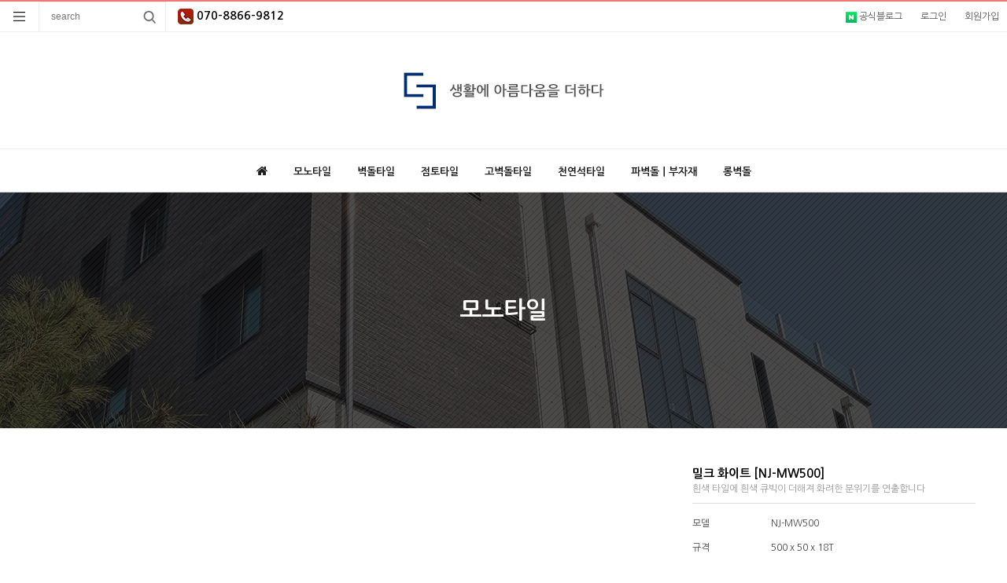

--- FILE ---
content_type: text/html; charset=utf-8
request_url: http://gryna.com/shop/item.php?it_id=1579663495
body_size: 57618
content:
<!doctype html>
<html lang="ko">
<head>
<meta charset="utf-8">
<meta name="viewport" content="width=device-width,initial-scale=1.0,minimum-scale=0,maximum-scale=10,user-scalable=yes">
<meta name="HandheldFriendly" content="true">
<meta name="format-detection" content="telephone=no">
<meta http-equiv="X-UA-Compatible" content="IE=edge,chrome=1">
<meta name="description" content="생활에 아름다움을 더하다 그리나 타일벽돌">
<meta name="robots" content="index,follow">
<meta name="robots" content="벽돌타일,점토타일,세라믹타일,클링커타일,벽돌파벽,점토파벽,세라믹파벽,클링커파벽,벽돌파벽돌,점토파벽돌,세라믹파벽돌,클링커파벽돌,점토롱타일,세라믹롱타일,클링커롱타일,점토롱브릭타일,세라믹롱브릭타일,클링커롱브릭타일,미장타일,토석타일,전돌타일,미장롱타일,토석롱타일,전돌롱타일,미장파벽,토석파벽,전돌파벽,벽돌타일시공,점토타일시공,세라믹타일시공,클링커타일시공,벽돌파벽시공,점토파벽시공,세라믹파벽시공,클링커파벽시공,벽돌파벽돌시공,점토파벽돌시공,세라믹파벽돌시공,클링커파벽돌시공,점토롱타일시공,세라믹롱타일시공,클링커롱타일시공,점토롱브릭타일시공,세라믹롱브릭타일시공,클링커롱브릭타일시공,미장타일시공,토석타일시공,전돌타일시공,모노타일,모노롱타일,모노벽돌타일,모노와이드,모노와이드타일,모노타일와이드롱,모노클래식타일,모노점보타일,롱타일,롱브릭타일,롱벽돌타일,긴타일,와이드타일,롱브릭모노타일,클래식타일,클래식모노타일,클래식롱타일,오석타일,오석클래식,오석클래식타일,오석롱타일,오석와이드타일,시멘트타일,콘크리트타일,500사이즈타일,모노500타일,500모노타일,모노타일500,그레이롱타일,레드롱타일,블랙롱타일,베이지롱타일,브라운롱타일,화이트롱타일,그레이롱브릭타일,레드롱브릭타일,블랙롱브릭타일,베이지롱브릭타일,브라운롱브릭타일,화이트롱브릭타일,그레이모노타일,레드모노타일,블랙모노타일,베이지모노타일,브라운모노타일,화이트모노타일,그레이와이드타일,레드와이드타일,블랙와이드타일,베이지와이드타일,브라운와이드타일,화이트와이드타일,인테리어모노타일,모노타일인테리어,콘크리트타일,모노타일사이즈,시멘트모노타일,모노타일가격,시멘트타일,시멘트타일가격,시멘트타일벽돌,시멘트벽돌타일,와이드타일,와이드겉장,와이드속장,모노타일시공,모노롱타일시공,모노벽돌타일시공,모노와이드시공,모노와이드타일시공,모노타일와이드롱시공,모노클래식타일시공,모노점보타일시공,롱타일시공,롱브릭타일시공,롱벽돌타일시공,긴타일시공,와이드타일시공,롱브릭모노타일시공,클래식타일시공,클래식모노타일시공,클래식롱타일시공,고벽돌타일,고타일,적고타일,청고타일,백고타일,적고파벽,청고파벽,백고파벽,적고파벽돌,청고파벽돌,백고파벽,적고벽돌타일,청고벽돌타일,백고벽돌타일,고벽돌스무스타일,스무스고타일,스무스적고타일,스무스청고타일,스무스백고타일,고타일스무스,적고타일스무스,청고타일스무스,백고타일스무스,적고킹타일,청고킹타일,백고킹타일,적고점보타일,청고점보타일,백고점보타일,고벽돌킹타일,적고벽돌킹타일,청고벽돌킹타일,백고벽돌킹타일,고파벽,고파벽돌,고파벽돌타일,빈티지타일,코너타일,중국산타일,중고파벽돌,고벽돌타일시공,고타일시공,적고타일시공,청고타일시공,백고타일시공,적고파벽시공,청고파벽시공,백고파벽시공,적고파벽돌시공,청고파벽돌시공,백고파벽돌시공,적고벽돌타일시공,청고벽돌타일시공,백고벽돌타일시공,고벽돌스무스타일시공,스무스고타일시공,스무스적고타일시공,스무스청고타일시공,스무스백고타일시공,고타일스무스시공,적고타일스무스시공,청고타일스무스시공,백고타일스무스시공,적고킹타일시공,청고킹타일시공,백고킹타일시공,적고점보타일시공,청고점보타일시공,백고점보타일시공,고벽돌킹타일시공,적고벽돌킹타일시공,청고벽돌킹타일시공,백고벽돌킹타일시공,고파벽시공,고파벽돌시공,고파벽돌시공타일시공,빈티지타일시공,코너타일시공,중국산타일시공,중고파벽돌시공,천연석타일,천연타일,석재타일,돌타일,천연석파벽,천연파벽,석재파벽,돌파벽,현무암타일,현무암롱타일,현무암와이드타일,현무암롱브릭타일,현무암파벽,현무암롱파벽,현무암와이드파벽,현무암롱브릭파벽,현무암모자이크,현무암모자이크타일,현무암모자이크파벽,현무암인테리어,인테리어현무암,천연석인테리어,인테리어천연석,블루스톤,블루스톤타일,블루스톤파벽,블루스톤인테리어,블루스톤텀블,블루스톤텀블타일,블루스톤텀블파벽,철평석,철평석타일,철평석파벽,철평석인테리어,라임스톤,라임스톤타일,라임스톤파벽,라임스톤인테리어,마블스톤,마블스톤타일,마블스톤파벽,마블스톤패널,마블패널,패널타일,패널파벽,천연석패널,천연석패널타일,천연석패널파벽,사비석,사비석타일,사비석파벽,사비석롱타일,사비석와이드,사비석와이드타일,화산석타일,화산석롱타일,화산석와이드타일,화산석롱브릭타일,화산석파벽,화산석롱파벽,화산석와이드파벽,화산석롱브릭파벽,화산석모자이크,화산석모자이크타일,화산석모자이크파벽,화산석인테리어,천연석타일시공,천연타일시공,석재타일시공,돌타일시공,천연석파벽시공,천연파벽시공,석재파벽시공,돌파벽시공,현무암타일시공,현무암롱타일시공,현무암와이드타일시공,현무암롱브릭타일시공,현무암파벽시공,블루스톤타일시공,블루스톤파벽시공,블루스톤텀블타일시공,블루스톤텀블파벽시공,철평석타일시공,철평석파벽시공,라임스톤타일시공,라임스톤파벽시공,마블스톤타일시공,마블스톤파벽시공,천연석패널타일시공,천연석패널파벽시공,사비석타일시공,사비석파벽시공,화산석타일시공,화산석롱타일시공,화산석파벽시공,화산석롱파벽시공,압착시멘트,타일시멘트,파벽시멘트,파벽돌시멘트,압착접착제,타일접착제,파벽접착제,파벽돌접착제,줄눈,메지,줄눈시멘트,메지시멘트,타일줄눈,타일메지,벽돌메지,벽돌줄눈,세라픽스,테라픽스,경량세라픽스,경량테라픽스,발수재,발수제,타일시공자재,타일시공부자재,파벽시공자재,파벽시공부자재,파벽돌시공자재,파벽돌시공부자재">
<title>모노타일 | 그리나 타일벽돌</title>
<link rel="stylesheet" href="http://gryna.com/theme/everyday/css/mobile_shop.css?ver=171222">
<link rel="stylesheet" href="http://gryna.com/theme/everyday/js/owl.carousel.css?ver=171222">
<link rel="stylesheet" href="http://gryna.com/theme/everyday/css/animate.css?ver=171222">
<link rel="stylesheet" href="http://gryna.com/theme/everyday/mobile/skin/shop/basic/style.css?ver=171222">
<link rel="stylesheet" href="http://gryna.com/theme/everyday/mobile/skin/latest/shop_basic/style.css?ver=171222">
<!--[if lte IE 8]>
<script src="http://gryna.com/js/html5.js"></script>
<![endif]-->
<script>
// 자바스크립트에서 사용하는 전역변수 선언
var g5_url       = "http://gryna.com";
var g5_bbs_url   = "http://gryna.com/bbs";
var g5_is_member = "";
var g5_is_admin  = "";
var g5_is_mobile = "1";
var g5_bo_table  = "";
var g5_sca       = "";
var g5_editor    = "";
var g5_cookie_domain = "";
var g5_shop_url = "http://gryna.com/shop";
var g5_theme_shop_url = "http://gryna.com/theme/everyday/shop";
</script>
<script src="http://gryna.com/js/jquery-1.8.3.min.js"></script>
<script src="http://gryna.com/js/common.js?ver=171222"></script>
<script src="http://gryna.com/js/wrest.js?ver=171222"></script>
<script src="http://gryna.com/js/placeholders.min.js"></script>
<link rel="stylesheet" href="http://gryna.com/js/font-awesome/css/font-awesome.min.css">
<script src="http://gryna.com/js/modernizr.custom.70111.js"></script>
<script src="http://gryna.com/theme/everyday/js/owl.carousel.min.js"></script>
<script src="http://gryna.com/theme/everyday/js/wow.js"></script>
</head>
<body>
<script>
new WOW().init();
</script>

<header id="hd">
    
    <div id="skip_to_container"><a href="#container">본1문 바로가기</a></div>
    
    <div id="hd_tnb" class="wow fadeInUp">
        <ul>
                        <li><a href="https://blog.naver.com/grynatb" target="_blank"> <img src="http://gryna.com/theme/everyday/img/naver.png"> 공식블로그</a></li>
            <li><a href="http://gryna.com/bbs/login.php?url=%2Fshop%2Fitem.php%3Fit_id%3D1579663495">로그인</a></li>
            <li><a href="http://gryna.com/bbs/register.php" id="snb_join">회원가입</a><!--<div class="join-point"><span> P</span></div>--></li>
                        <!--<li><a href="/mypage.php">마이페이지</a></li>
            <li><a href="/couponzone.php">쿠폰존</a></li>
            <li><a href="/cart.php" class="tnb_cart"><span></span>장바구니</a><div class="cart-num"><span>0</span></div></li>-->
        </ul>
        <button type="button" id="hd_ct">분류</button>
        <form name="frmsearch1" action="http://gryna.com/shop/search.php" onsubmit="return search_submit(this);">
        <aside id="hd_sch">
            <div class="sch_inner">
                <h2>상품 검색</h2>
                <label for="sch_str" class="sound_only">상품명<strong class="sound_only"> 필수</strong></label>
                <input type="text" name="q" value="" id="sch_str" required class="frm_input" placeholder="search">
                <input type="submit" value="검색" class="btn_submit">
                <button type="button" class="pop_close"><span class="sound_only">검색 </span>닫기</button>
            </div>

        </aside>
        </form>
        <style>
        .tophone {font-size:1.2em;color:#c53528;font-weight:bold;padding-top:9px;float:left;padding-left:15px;}
        @media (max-width: 969px){
            .tophone {padding-left:0;}
        }
        @media (max-width: 460px){
            .tophone {font-size:1em;}
        }
        </style>
        <div class="tophone">
        <a href="tel:070-8866-9812"><img src="http://gryna.com/theme/everyday/img/phone.png"> 070-8866-9812</a></div>
        <script>
        $(function (){
            var $hd_sch = $("#hd_sch");
            $("#hd_sch_open").click(function(){
                $hd_sch.css("display","block");
            });
            $("#hd_sch .pop_close").click(function(){
                $hd_sch.css("display","none");
            });
        });

        function search_submit(f) {
            if (f.q.value.length < 2) {
                alert("검색어는 두글자 이상 입력하십시오.");
                f.q.select();
                f.q.focus();
                return false;
            }

            return true;
        }

        </script>
    </div>
    <div class="hd_wr wow fadeInUp">
        <div id="logo"><a href="http://gryna.com/shop/"><img src="http://gryna.com/data/common/mobile_logo_img" alt="그리나 타일벽돌 메인"></a></div>
        <div id="category">
    <div class="ct_wr">
                <div class="ct_login">
            <h2>Welcome</h2>
            <p>로그인을 하시면 더 많은 혜택을 <br>받으실 수 있습니다</p>
            <ul class="ct-btn">
                <li><a href="http://gryna.com/bbs/register.php" class="btn_1">회원가입</a></li>
                <li><a href="http://gryna.com/bbs/login.php?url=%2Fshop%2Fitem.php%3Fit_id%3D1579663495">로그인</a></li>
            </ul>
        </div>
        

        <ul class="cate">
            <li>
                <a href="http://gryna.com/shop/list.php?ca_id=10">고벽돌타일</a>
                <button class="sub_ct_toggle ct_op">고벽돌타일 하위분류 열기</button>
<ul class="sub_cate sub_cate1">
                    <li>
                        <a href="http://gryna.com/shop/list.php?ca_id=1010">- 적고타일</a>
                                            </li>
                                    <li>
                        <a href="http://gryna.com/shop/list.php?ca_id=1020">- 청고타일</a>
                                            </li>
                                    <li>
                        <a href="http://gryna.com/shop/list.php?ca_id=1030">- 백고타일</a>
                                            </li>
                </ul>
            </li>
                    <li>
                <a href="http://gryna.com/shop/list.php?ca_id=20">모노타일</a>
                <button class="sub_ct_toggle ct_op">모노타일 하위분류 열기</button>
<ul class="sub_cate sub_cate1">
                    <li>
                        <a href="http://gryna.com/shop/list.php?ca_id=2010">- 모노롱타일</a>
                                            </li>
                                    <li>
                        <a href="http://gryna.com/shop/list.php?ca_id=2020">- 모노타일</a>
                                            </li>
                </ul>
            </li>
                    <li>
                <a href="http://gryna.com/shop/list.php?ca_id=30">천연석타일</a>
                <button class="sub_ct_toggle ct_op">천연석타일 하위분류 열기</button>
<ul class="sub_cate sub_cate1">
                    <li>
                        <a href="http://gryna.com/shop/list.php?ca_id=3010">- 현무암타일</a>
                                            </li>
                                    <li>
                        <a href="http://gryna.com/shop/list.php?ca_id=3020">- 석재타일</a>
                                            </li>
                                    <li>
                        <a href="http://gryna.com/shop/list.php?ca_id=3030">- 패널타일</a>
                                            </li>
                </ul>
            </li>
                    <li>
                <a href="http://gryna.com/shop/list.php?ca_id=40">점토타일</a>
                <button class="sub_ct_toggle ct_op">점토타일 하위분류 열기</button>
<ul class="sub_cate sub_cate1">
                    <li>
                        <a href="http://gryna.com/shop/list.php?ca_id=4010">- 점토롱타일</a>
                                            </li>
                                    <li>
                        <a href="http://gryna.com/shop/list.php?ca_id=4020">- 점토타일</a>
                                            </li>
                </ul>
            </li>
                    <li>
                <a href="http://gryna.com/shop/list.php?ca_id=50">벽돌타일</a>
                <button class="sub_ct_toggle ct_op">벽돌타일 하위분류 열기</button>
<ul class="sub_cate sub_cate1">
                    <li>
                        <a href="http://gryna.com/shop/list.php?ca_id=5010">- 롱브릭타일</a>
                                            </li>
                                    <li>
                        <a href="http://gryna.com/shop/list.php?ca_id=5020">- 벽돌타일</a>
                                            </li>
                </ul>
            </li>
                    <li>
                <a href="http://gryna.com/shop/list.php?ca_id=60">파벽돌ㅣ부자재</a>
                <button class="sub_ct_toggle ct_op">파벽돌ㅣ부자재 하위분류 열기</button>
<ul class="sub_cate sub_cate1">
                    <li>
                        <a href="http://gryna.com/shop/list.php?ca_id=6010">- 파벽돌</a>
                                            </li>
                                    <li>
                        <a href="http://gryna.com/shop/list.php?ca_id=6020">- 타일용 부자재</a>
                                            </li>
                </ul>
            </li>
                    <li>
                <a href="http://gryna.com/shop/list.php?ca_id=70">롱벽돌</a>
                <button class="sub_ct_toggle ct_op">롱벽돌 하위분류 열기</button>
<ul class="sub_cate sub_cate1">
                    <li>
                        <a href="http://gryna.com/shop/list.php?ca_id=7010">- 모노롱브릭</a>
                                            </li>
                                    <li>
                        <a href="http://gryna.com/shop/list.php?ca_id=7050">- 조적 내진철물</a>
                                            </li>
                </ul>
            </li>
                    <li>
                <a href="http://gryna.com/shop/list.php?ca_id=90">부자재</a>
                <button class="sub_ct_toggle ct_op">부자재 하위분류 열기</button>
<ul class="sub_cate sub_cate1">
                    <li>
                        <a href="http://gryna.com/shop/list.php?ca_id=9010">- 타일용</a>
                                            </li>
                                    <li>
                        <a href="http://gryna.com/shop/list.php?ca_id=9020">- 벽돌조적용철물</a>
                                            </li>
                </ul>
            </li>
        </ul>
        <ul class="cate cate-com">
            <li><a href="http://gryna.com/bbs/board.php?bo_table=notice">공지사항</a></li>
            <li><a href="http://gryna.com/bbs/board.php?bo_table=qa">질문답변</a></li>
            <!--<li><a href="/board.php?bo_table=gallery">포트폴리오</a></li>-->
        </ul>
        <button type="button" class="pop_close"><span class="sound_only">카테고리 </span>닫기</button>
    </div>
</div>

<script>
$(function (){
    var $category = $("#category");

    $("#hd_ct").on("click", function() {
        $category.css("display","block");
    });

    $("#category .pop_close").on("click", function(){
        $category.css("display","none");
    });

    $("button.sub_ct_toggle").on("click", function() {
        var $this = $(this);
        $sub_ul = $(this).closest("li").children("ul.sub_cate");

        if($sub_ul.size() > 0) {
            var txt = $this.text();

            if($sub_ul.is(":visible")) {
                txt = txt.replace(/닫기$/, "열기");
                $this
                    .removeClass("ct_cl")
                    .text(txt);
            } else {
                txt = txt.replace(/열기$/, "닫기");
                $this
                    .addClass("ct_cl")
                    .text(txt);
            }

            $sub_ul.toggle();
        }
    });
});
</script>
        <button type="button" id="hd_sch_open">검색<span class="sound_only"> 열기</span></button>
    </div>

    <style>
    .mnav {background: #fff;background:rgba(255,255,255,1);}
    .fixed {position: fixed;  top:0; margin:0 auto;  width: 100%;z-index:90 }
    </style>
    <div class="mnav wow fadeInUp"><div id="gnb">
    <ul>
    <li style="display:inline-block;font-weight:bold;">
    	<a href="http://gryna.com"><i class="fa fa-home" aria-hidden="true" style="font-size:1.2em;"></i></a>
    </li>    
    
    <li class="gnb_1dli" style="z-index:999;display:inline-block;">
        <a href="http://gryna.com/shop/list.php?ca_id=20" class="gnb_1da gnb_1dam">모노타일</a>
    </li>
    
    <li class="gnb_1dli" style="z-index:998;display:inline-block;">
        <a href="http://gryna.com/shop/list.php?ca_id=50" class="gnb_1da gnb_1dam">벽돌타일</a>
    </li>
    
    <li class="gnb_1dli" style="z-index:997;display:inline-block;">
        <a href="http://gryna.com/shop/list.php?ca_id=40" class="gnb_1da gnb_1dam">점토타일</a>
    </li>
    
    <li class="gnb_1dli" style="z-index:996;display:inline-block;">
        <a href="http://gryna.com/shop/list.php?ca_id=10" class="gnb_1da gnb_1dam">고벽돌타일</a>
    </li>
    
    <li class="gnb_1dli" style="z-index:995;display:inline-block;">
        <a href="http://gryna.com/shop/list.php?ca_id=30" class="gnb_1da gnb_1dam">천연석타일</a>
    </li>
    
    <li class="gnb_1dli" style="z-index:994;display:inline-block;">
        <a href="http://gryna.com/shop/list.php?ca_id=60" class="gnb_1da gnb_1dam">파벽돌ㅣ부자재</a>
    </li>
    
    <li class="gnb_1dli" style="z-index:993;display:inline-block;">
        <a href="http://gryna.com/shop/list.php?ca_id=70" class="gnb_1da gnb_1dam">롱벽돌</a>
    </li>
    
    <!--<li style="display:inline-block;font-weight:bold;font-size:1.1em">
    	<a href="http://gryna.com/bbs/board.php?bo_table=notice">공지사항</a>
    </li>
        <li style="display:inline-block;font-weight:bold;font-size:1.1em">
    	<a href="http://gryna.com/bbs/board.php?bo_table=qa">질문답변</a>
    </li>
   
    <li style="display:inline-block;font-weight:bold;">
        <a href="https://nemocm.blog.me/" target="_blank"><i class="fa fa-btc" aria-hidden="true" style="font-size:1.5em;" alt="블로그"></i></a>
    </li>  -->  
    </ul>

</div>

</div>
    <script>
    $(window).scroll(function(){
      var sticky = $('.mnav'),
          scroll = $(window).scrollTop();

      if (scroll >= 240) sticky.addClass('fixed');
      else sticky.removeClass('fixed');
    });
    </script>     


</header>
<!--<div id="container" class="container">
   <h1 id="container_title"><span></span></h1>-->


    
<h1 id="container_title_20" class="top">모노타일</h1><div id="container" class="container"><div id="sit_hhtml"></div>


<div id="sit">

    

<form name="fitem" action="http://gryna.com/shop/cartupdate.php" method="post" onsubmit="return fitem_submit(this);">
<input type="hidden" name="it_id[]" value="1579663495">
<input type="hidden" name="sw_direct">
<input type="hidden" name="url">

<div id="sit_ov_wrap">
    <div id="sit_pvi">
<div id="sit_pvi_slide" class="owl-carousel">
<div class="wow fadeInLeft"><a href="http://gryna.com/shop/largeimage.php?it_id=1579663495&amp;no=1" class="popup_item_image slide_img" target="_blank"><img src="http://gryna.com/data/item/1579663495/thumb-67CA7YGs7ZmU7J207Yq4_001_600x600.jpg" width="600" height="600" alt=""></a></div>
<div class="wow fadeInLeft"><a href="http://gryna.com/shop/largeimage.php?it_id=1579663495&amp;no=2" class="popup_item_image slide_img" target="_blank"><img src="http://gryna.com/data/item/1579663495/thumb-67CA7YGs7ZmU7J207Yq4_002_600x600.jpg" width="600" height="600" alt=""></a></div>
<div class="wow fadeInLeft"><a href="http://gryna.com/shop/largeimage.php?it_id=1579663495&amp;no=3" class="popup_item_image slide_img" target="_blank"><img src="http://gryna.com/data/item/1579663495/thumb-67CA7YGs7ZmU7J207Yq4_003_600x600.jpg" width="600" height="600" alt=""></a></div>
<div class="wow fadeInLeft"><a href="http://gryna.com/shop/largeimage.php?it_id=1579663495&amp;no=4" class="popup_item_image slide_img" target="_blank"><img src="http://gryna.com/data/item/1579663495/thumb-67CA7YGs7ZmU7J207Yq4_004_600x600.jpg" width="600" height="600" alt=""></a></div>
<div class="wow fadeInLeft"><a href="http://gryna.com/shop/largeimage.php?it_id=1579663495&amp;no=5" class="popup_item_image slide_img" target="_blank"><img src="http://gryna.com/data/item/1579663495/thumb-67CA7YGs7ZmU7J207Yq4_005_600x600.jpg" width="600" height="600" alt=""></a></div>
</div>
</div>
<script>

$("#sit_pvi_slide").owlCarousel({
    autoplay: true,
    center: true,
    loop: false,
    nav: true,
    responsiveClass:true,
    items:1
})
</script>
    <div class="sit_ov_height wow fadeInRight">
    <section id="sit_ov" class="2017_renewal_itemform static">
        <!--<div class="btn_buy_wr"><button type="button" class="op_btn">옵션선택하기 <i class="fa fa-angle-double-up" aria-hidden="true"></i></button> </div>-->
        <h2>상품간략정보 및 구매기능</h2>
        
        <div class="scroll_no">
            <div class="sit_ov_wr">
                <strong id="sit_title">밀크 화이트 [NJ-MW500]</strong>
                <p id="sit_desc">흰색 타일에 흰색 큐빅이 더해져 화려한 분위기를 연출합니다</p>                
                <div class="sit_ov_tbl">
                    <table >
                    <colgroup>
                        <col class="grid_2">
                        <col>
                    </colgroup>
                    <tbody>
                    
                    
                                                            <tr>
                        <th scope="row">모델</th>
                        <td>NJ-MW500</td>
                    </tr>
                    
                    <tr>
                        <th scope="row">규격</th>
                        <td>500 x 50 x 18T</td>
                    </tr>
                    <tr>
                        <th scope="row">m2당</th>
                        <td>28장</td>
                    </tr>
                    <tr>
                        <th scope="row">포장</th>
                        <td>28장 (29kg) l 코너 : 36장 (2.52m)</td>
                    </tr>
                    <tr>
                        <th scope="row">운송</th>
                        <td>화물</td>
                    </tr>

                                        <!--<tr>
                        <th scope="row">판매가격</th>
                        <td>전화문의</td>
                    </tr>-->
                    
                    
                                                            <tr>
                        <th>배송비결제</th>
                        <td>주문시 결제</td>
                    </tr>
                                                            </tbody>
                    </table>
                </div>
            </div>
        </div>
        <div class="scroll_show">
            
            
            
            
            <div id="sit_ov_btn">
                                                <a href="javascript:item_wish(document.fitem, '1579663495');" id="sit_btn_wish">위시리스트</a>
                 
                    <a href="javascript:popup_item_recommend('1579663495');" id="sit_btn_rec">추천하기</a>

                                        <a href="tel:070-8866-9812" id="sit_btn_rec"><i class="fa fa-phone-square" aria-hidden="true" style="font-size:1.4em"></i> 문의하기</a>
                    
                            </div>
        </div>

         <div id="sit_star_sns" class="scroll_no">
            

             <i class="fa fa-commenting-o" aria-hidden="true"></i><span class="sound_only">리뷰</span> 0            <span class="st_bg"></span> <i class="fa fa-heart-o" aria-hidden="true"></i><span class="sound_only">위시</span> 4            <button type="button" class="btn_sns_share"><i class="fa fa-share-alt" aria-hidden="true"></i><span class="sound_only">sns 공유</span></button>
            <div class="sns_area">
                <a href="https://www.facebook.com/sharer/sharer.php?u=http%3A%2F%2Fgryna.com%2Fshop%2Fitem.php%3Fit_id%3D1579663495&amp;p=%EB%B0%80%ED%81%AC+%ED%99%94%EC%9D%B4%ED%8A%B8+%5BNJ-MW500%5D+%7C+%EA%B7%B8%EB%A6%AC%EB%82%98+%ED%83%80%EC%9D%BC%EB%B2%BD%EB%8F%8C" class="share-facebook" target="_blank"><img src="http://gryna.com/theme/everyday/mobile/skin/shop/basic/img/facebook.png" alt="페이스북에 공유"></a>                <a href="https://twitter.com/share?url=http%3A%2F%2Fgryna.com%2Fshop%2Fitem.php%3Fit_id%3D1579663495&amp;text=%EB%B0%80%ED%81%AC+%ED%99%94%EC%9D%B4%ED%8A%B8+%5BNJ-MW500%5D+%7C+%EA%B7%B8%EB%A6%AC%EB%82%98+%ED%83%80%EC%9D%BC%EB%B2%BD%EB%8F%8C" class="share-twitter" target="_blank"><img src="http://gryna.com/theme/everyday/mobile/skin/shop/basic/img/twitter.png" alt="트위터에 공유"></a>                <a href="https://plus.google.com/share?url=http%3A%2F%2Fgryna.com%2Fshop%2Fitem.php%3Fit_id%3D1579663495" class="share-googleplus" target="_blank"><img src="http://gryna.com/theme/everyday/mobile/skin/shop/basic/img/gplus.png" alt="구글플러스에 공유"></a>                                
            </div>
        </div>
        <script>
        $(".btn_sns_share").click(function(){
            $(".sns_area").show();
        });
        $(document).mouseup(function (e){
            var container = $(".sns_area");
            if( container.has(e.target).length === 0)
            container.hide();
        });


        </script>
    </section>
    </div>
</div>




<!-- 상품 정보 시작 { -->

<section id="sit_inf" class="sit_con wow fadeInUp">
    <h2>상품 정보</h2>
    <ul class="sanchor">
        <li><a href="#sit_inf" class="sanchor_on">상품정보</a></li>
        <li><a href="#sit_qa">상품문의 <span class="item_qa_count">0</span></a></li>
        <li><a href="#sit_rel">관련상품</a></li>
    </ul>
        <h3>상품 기본설명</h3>
    <div id="sit_inf_basic">
         흰색 타일에 흰색 큐빅이 더해져 화려한 분위기를 연출합니다    </div>
    
        <h3>상품 상세설명</h3>
    <div id="sit_inf_explan">
        <div style="text-align:center;" align="center"><img src="http://gryna.com/data/editor/2012/af0a5a23e79e2458eab2c9227731d8cd_1607667935_1196.jpg" title="af0a5a23e79e2458eab2c9227731d8cd_1607667935_1196.jpg" alt="af0a5a23e79e2458eab2c9227731d8cd_1607667935_1196.jpg" /><br style="clear:both;" /> </div><div style="text-align:center;" align="center"><br /></div><div style="text-align:center;" align="center"><div align="center"><div align="center" style="font-family:'나눔 고딕', 'Nanum Gothic', sans-serif;"><span style="font-family:'나눔바른고딕', NanumBarunGothic, NanumBarunGothicOTF;"><span style="font-size:48px;">밀크 화이트</span></span></div><div align="center" style="font-family:'나눔 고딕', 'Nanum Gothic', sans-serif;"><span style="font-family:'나눔바른고딕', NanumBarunGothic, NanumBarunGothicOTF;"><span style="font-size:18.66px;">​</span></span></div><div align="center" style="font-family:'나눔 고딕', 'Nanum Gothic', sans-serif;"><span style="font-family:'나눔바른고딕', NanumBarunGothic, NanumBarunGothicOTF;"><span style="font-size:18.66px;">NJ-MW500</span></span></div></div><div align="center"><br style="font-family:'나눔 고딕', 'Nanum Gothic', sans-serif;background-color:rgb(255,255,255);" /></div><div align="center"><br /></div><div align="center"><br /></div><div align="center"><img src="http://gryna.com/data/editor/2012/af0a5a23e79e2458eab2c9227731d8cd_1607667964_5044.jpg" title="af0a5a23e79e2458eab2c9227731d8cd_1607667964_5044.jpg" alt="af0a5a23e79e2458eab2c9227731d8cd_1607667964_5044.jpg" /><br style="clear:both;" /><br /></div><div align="center"><img src="http://gryna.com/data/editor/2012/af0a5a23e79e2458eab2c9227731d8cd_1607667964_5891.jpg" title="af0a5a23e79e2458eab2c9227731d8cd_1607667964_5891.jpg" alt="af0a5a23e79e2458eab2c9227731d8cd_1607667964_5891.jpg" /><br style="clear:both;" /><br /></div><div align="center"><img src="http://gryna.com/data/editor/2012/af0a5a23e79e2458eab2c9227731d8cd_1607667964_6699.jpg" title="af0a5a23e79e2458eab2c9227731d8cd_1607667964_6699.jpg" alt="af0a5a23e79e2458eab2c9227731d8cd_1607667964_6699.jpg" /><br style="clear:both;" /><br /></div><div align="center"><img src="http://gryna.com/data/editor/2012/af0a5a23e79e2458eab2c9227731d8cd_1607667964_7577.jpg" title="af0a5a23e79e2458eab2c9227731d8cd_1607667964_7577.jpg" alt="af0a5a23e79e2458eab2c9227731d8cd_1607667964_7577.jpg" /><br style="clear:both;" /><br /></div><div align="center"><img src="http://gryna.com/data/editor/2012/af0a5a23e79e2458eab2c9227731d8cd_1607667964_8383.jpg" title="af0a5a23e79e2458eab2c9227731d8cd_1607667964_8383.jpg" alt="af0a5a23e79e2458eab2c9227731d8cd_1607667964_8383.jpg" /></div><div align="center"><br /></div><div align="center"><img src="http://gryna.com/data/editor/2410/b21da3f0d121d078497b74b6d83886f2_1727922375_2464.jpg" title="b21da3f0d121d078497b74b6d83886f2_1727922375_2464.jpg" alt="b21da3f0d121d078497b74b6d83886f2_1727922375_2464.jpg" /><br style="clear:both;" /><br /></div><div align="center"><img src="http://gryna.com/data/editor/2306/e572302e69148de09f3816c865e2d930_1685620321_5763.jpg" title="e572302e69148de09f3816c865e2d930_1685620321_5763.jpg" alt="e572302e69148de09f3816c865e2d930_1685620321_5763.jpg" /><br style="clear:both;" /><br /></div><div align="center"><img src="http://gryna.com/data/editor/2306/e572302e69148de09f3816c865e2d930_1685620321_645.jpg" title="e572302e69148de09f3816c865e2d930_1685620321_645.jpg" alt="e572302e69148de09f3816c865e2d930_1685620321_645.jpg" /><br style="clear:both;" /><br /></div><div align="center"><img src="http://gryna.com/data/editor/2306/e572302e69148de09f3816c865e2d930_1685620321_7239.jpg" title="e572302e69148de09f3816c865e2d930_1685620321_7239.jpg" alt="e572302e69148de09f3816c865e2d930_1685620321_7239.jpg" /><br style="clear:both;" /><br /></div><div align="center"><img src="http://gryna.com/data/editor/2305/14b68e0df0310f6e04fd9f900013260c_1684279324_7131.jpg" title="14b68e0df0310f6e04fd9f900013260c_1684279324_7131.jpg" alt="14b68e0df0310f6e04fd9f900013260c_1684279324_7131.jpg" /><br style="clear:both;" /><br /></div><div align="center"><img src="http://gryna.com/data/editor/2305/14b68e0df0310f6e04fd9f900013260c_1684279324_8071.jpg" title="14b68e0df0310f6e04fd9f900013260c_1684279324_8071.jpg" alt="14b68e0df0310f6e04fd9f900013260c_1684279324_8071.jpg" /><br style="clear:both;" /><br /></div><div align="center"><img src="http://gryna.com/data/editor/2305/14b68e0df0310f6e04fd9f900013260c_1684279324_8945.jpg" title="14b68e0df0310f6e04fd9f900013260c_1684279324_8945.jpg" alt="14b68e0df0310f6e04fd9f900013260c_1684279324_8945.jpg" /><br style="clear:both;" /> </div></div><div style="text-align:center;" align="center"><img src="http://gryna.com/data/editor/2006/377f7841375c7a092d2a35d71faffe81_1592354576_1345.jpg" title="377f7841375c7a092d2a35d71faffe81_1592354576_1345.jpg" alt="377f7841375c7a092d2a35d71faffe81_1592354576_1345.jpg" /><br style="clear:both;" /> </div><div style="text-align:center;" align="center"><img src="http://gryna.com/data/editor/2006/377f7841375c7a092d2a35d71faffe81_1592354576_2297.jpg" title="377f7841375c7a092d2a35d71faffe81_1592354576_2297.jpg" alt="377f7841375c7a092d2a35d71faffe81_1592354576_2297.jpg" /><br style="clear:both;" /> </div><div style="text-align:center;" align="center"><img src="http://gryna.com/data/editor/2006/377f7841375c7a092d2a35d71faffe81_1592354576_3211.jpg" title="377f7841375c7a092d2a35d71faffe81_1592354576_3211.jpg" alt="377f7841375c7a092d2a35d71faffe81_1592354576_3211.jpg" /><br style="clear:both;" /> <img src="http://www.gryna.com/data/editor/2105/94f63ba9be1516f0f396b8e09d1eaf7a_1620711498_8377.jpg" title="94f63ba9be1516f0f396b8e09d1eaf7a_1620711498_8377.jpg" alt="94f63ba9be1516f0f396b8e09d1eaf7a_1620711498_8377.jpg" /><br style="clear:both;" /> </div><div style="text-align:center;" align="center"><img src="http://www.gryna.com/data/editor/2105/94f63ba9be1516f0f396b8e09d1eaf7a_1620711500_3314.jpg" title="94f63ba9be1516f0f396b8e09d1eaf7a_1620711500_3314.jpg" alt="94f63ba9be1516f0f396b8e09d1eaf7a_1620711500_3314.jpg" /><br style="clear:both;" /> </div><div style="text-align:center;" align="center"><img src="http://www.gryna.com/data/editor/2105/94f63ba9be1516f0f396b8e09d1eaf7a_1620711505_1924.jpg" title="94f63ba9be1516f0f396b8e09d1eaf7a_1620711505_1924.jpg" alt="94f63ba9be1516f0f396b8e09d1eaf7a_1620711505_1924.jpg" /><br style="clear:both;" /> </div><div style="text-align:center;" align="center"><img src="http://www.gryna.com/data/editor/2105/94f63ba9be1516f0f396b8e09d1eaf7a_1620711507_2724.jpg" title="94f63ba9be1516f0f396b8e09d1eaf7a_1620711507_2724.jpg" alt="94f63ba9be1516f0f396b8e09d1eaf7a_1620711507_2724.jpg" /> </div><div style="text-align:center;" align="center"><br /></div>    </div>
    
        <!--<h3>상품 정보 고시</h3>
    <table id="sit_inf_open">
    <colgroup>
        <col class="grid_4">
        <col>
    </colgroup>
    <tbody>
        <tr>
        <th scope="row">제품소재</th>
        <td>상품페이지 참고</td>
    </tr>
        <tr>
        <th scope="row">색상</th>
        <td>상품페이지 참고</td>
    </tr>
        <tr>
        <th scope="row">치수</th>
        <td>상품페이지 참고</td>
    </tr>
        <tr>
        <th scope="row">제조자</th>
        <td>상품페이지 참고</td>
    </tr>
        <tr>
        <th scope="row">세탁방법 및 취급시 주의사항</th>
        <td>상품페이지 참고</td>
    </tr>
        <tr>
        <th scope="row">제조연월</th>
        <td>상품페이지 참고</td>
    </tr>
        <tr>
        <th scope="row">품질보증기준</th>
        <td>상품페이지 참고</td>
    </tr>
        <tr>
        <th scope="row">A/S 책임자와 전화번호</th>
        <td>상품페이지 참고</td>
    </tr>
        </tbody>
    </table>
    <!-- 상품정보고시 end -->
    
</section>
<!-- } 상품 정보 끝 -->

<!-- 상품문의 시작 { -->

<section id="sit_qa" class="sit_con">
    <h2>상품문의</h2>
    <ul class="sanchor">
        <li><a href="#sit_inf">상품정보</a></li>
        <li><a href="#sit_qa" class="sanchor_on">상품문의 <span class="item_qa_count">0</span></a></li>
        <li><a href="#sit_rel">관련상품</a></li>
    </ul>
    <div id="itemqa">
<script src="http://gryna.com/js/viewimageresize.js"></script>
<div id="sit_qa_wbtn">
    <a href="./itemqaform.php?it_id=1579663495" class="itemqa_form qa_wr">상품문의 쓰기<span class="sound_only"> 새 창</span></a>
    <a href="./itemqalist.php" id="itemqa_list" class="btn01">더보기</a>
</div>

<!-- 상품문의 목록 시작 { -->
<div id="sit_qa_list">

    <p class="sit_empty">상품문의가 없습니다.</p></div>



<script>
$(function(){
    $(".itemqa_form").click(function(){
        window.open(this.href, "itemqa_form", "width=810,height=680,scrollbars=1");
        return false;
    });

    $(".itemqa_delete").click(function(){
        return confirm("정말 삭제 하시겠습니까?\n\n삭제후에는 되돌릴수 없습니다.");
    });

    $(".sit_qa_li_title").click(function(){
        var $con = $(this).siblings(".sit_qa_con");
        if($con.is(":visible")) {
            $con.slideUp();
        } else {
            $(".sit_qa_con:visible").hide();
            $con.slideDown(
                function() {
                    // 이미지 리사이즈
                    $con.viewimageresize2();
                }
            );
        }
    });

    $(".qa_page").click(function(){
        $("#itemqa").load($(this).attr("href"));
        return false;
    });

    $("a#itemqa_list").on("click", function() {
        window.opener.location.href = this.href;
        self.close();
        return false;
    });
});
</script>
<!-- } 상품문의 목록 끝 --></div>
</section>
<!-- } 상품문의 끝 -->



<!-- 관련상품 시작 { -->
<section id="sit_rel">
    <h2>관련상품</h2>
    
    <ul class="sanchor">
        <li><a href="#sit_inf">상품정보</a></li>
        <li><a href="#sit_qa">상품문의 <span class="item_qa_count">0</span></a></li>
        <li><a href="#sit_rel" class="sanchor_on">관련상품</a></li>
    </ul>
    <div class="sct_wrap">
        
<script src="http://gryna.com/js/jquery.fancylist.js"></script>

<!-- 상품진열 10 시작 { -->
<p class="sct_noitem">등록된 관련상품이 없습니다.</p>
<!-- } 상품진열 10 끝 -->
    </div>
</section>
<!-- } 관련상품 끝 -->

<script>
$(window).on("load", function() {
    $("#sit_inf_explan").viewimageresize2();
});
</script>

</form>


<script>
$(window).bind("pageshow", function(event) {
    if (event.originalEvent.persisted) {
        document.location.reload();
    }
});

$(function(){
    // 상품이미지 슬라이드
    var time = 500;
    var idx = idx2 = 0;
    var slide_width = $("#sit_pvi_slide").width();
    var slide_count = $("#sit_pvi_slide li").size();
    $("#sit_pvi_slide li:first").css("display", "block");
    if(slide_count > 1)
        $(".sit_pvi_btn").css("display", "inline");

    $("#sit_pvi_prev").click(function() {
        if(slide_count > 1) {
            idx2 = (idx - 1) % slide_count;
            if(idx2 < 0)
                idx2 = slide_count - 1;
            $("#sit_pvi_slide li:hidden").css("left", "-"+slide_width+"px");
            $("#sit_pvi_slide li:eq("+idx+")").filter(":not(:animated)").animate({ left: "+="+slide_width+"px" }, time, function() {
                $(this).css("display", "none").css("left", "-"+slide_width+"px");
            });
            $("#sit_pvi_slide li:eq("+idx2+")").css("display", "block").filter(":not(:animated)").animate({ left: "+="+slide_width+"px" }, time,
                function() {
                    idx = idx2;
                }
            );
        }
    });

    $("#sit_pvi_next").click(function() {
        if(slide_count > 1) {
            idx2 = (idx + 1) % slide_count;
            $("#sit_pvi_slide li:hidden").css("left", slide_width+"px");
            $("#sit_pvi_slide li:eq("+idx+")").filter(":not(:animated)").animate({ left: "-="+slide_width+"px" }, time, function() {
                $(this).css("display", "none").css("left", slide_width+"px");
            });
            $("#sit_pvi_slide li:eq("+idx2+")").css("display", "block").filter(":not(:animated)").animate({ left: "-="+slide_width+"px" }, time,
                function() {
                    idx = idx2;
                }
            );
        }
    });

    // 상품이미지 크게보기
    $(".popup_item_image").click(function() {
        var url = $(this).attr("href");
        var top = 10;
        var left = 10;
        var opt = 'scrollbars=yes,top='+top+',left='+left;
        popup_window(url, "largeimage", opt);

        return false;
    });
});

// 상품보관
function item_wish(f, it_id)
{
    f.url.value = "http://gryna.com/shop/wishupdate.php?it_id="+it_id;
    f.action = "http://gryna.com/shop/wishupdate.php";
    f.submit();
}

// 추천메일
function popup_item_recommend(it_id)
{
    if (!g5_is_member)
    {
        if (confirm("회원만 추천하실 수 있습니다."))
            document.location.href = "http://gryna.com/bbs/login.php?url=http%3A%2F%2Fgryna.com%2Fshop%2Fitem.php%3Fit_id%3D1579663495";
    }
    else
    {
        url = "http://gryna.com/shop/itemrecommend.php?it_id=" + it_id;
        opt = "scrollbars=yes,width=616,height=420,top=10,left=10";
        popup_window(url, "itemrecommend", opt);
    }
}

// 재입고SMS 알림
function popup_stocksms(it_id)
{
    url = "http://gryna.com/shop/itemstocksms.php?it_id=" + it_id;
    opt = "scrollbars=yes,width=616,height=420,top=10,left=10";
    popup_window(url, "itemstocksms", opt);
}

function fsubmit_check(f)
{
    // 판매가격이 0 보다 작다면
    if (document.getElementById("it_price").value < 0) {
        alert("전화로 문의해 주시면 감사하겠습니다.");
        return false;
    }

    if($(".sit_opt_list").size() < 1) {
        alert("상품의 선택옵션을 선택해 주십시오.");
        return false;
    }

    var val, io_type, result = true;
    var sum_qty = 0;
    var min_qty = parseInt(0);
    var max_qty = parseInt(0);
    var $el_type = $("input[name^=io_type]");

    $("input[name^=ct_qty]").each(function(index) {
        val = $(this).val();

        if(val.length < 1) {
            alert("수량을 입력해 주십시오.");
            result = false;
            return false;
        }

        if(val.replace(/[0-9]/g, "").length > 0) {
            alert("수량은 숫자로 입력해 주십시오.");
            result = false;
            return false;
        }

        if(parseInt(val.replace(/[^0-9]/g, "")) < 1) {
            alert("수량은 1이상 입력해 주십시오.");
            result = false;
            return false;
        }

        io_type = $el_type.eq(index).val();
        if(io_type == "0")
            sum_qty += parseInt(val);
    });

    if(!result) {
        return false;
    }

    if(min_qty > 0 && sum_qty < min_qty) {
        alert("선택옵션 개수 총합 "+number_format(String(min_qty))+"개 이상 주문해 주십시오.");
        return false;
    }

    if(max_qty > 0 && sum_qty > max_qty) {
        alert("선택옵션 개수 총합 "+number_format(String(max_qty))+"개 이하로 주문해 주십시오.");
        return false;
    }

    return true;
}

// 바로구매, 장바구니 폼 전송
function fitem_submit(f)
{
    f.action = "http://gryna.com/shop/cartupdate.php";
    f.target = "";

    if (document.pressed == "장바구니") {
        f.sw_direct.value = 0;
    } else { // 바로구매
        f.sw_direct.value = 1;
    }

    // 판매가격이 0 보다 작다면
    if (document.getElementById("it_price").value < 0) {
        alert("전화로 문의해 주시면 감사하겠습니다.");
        return false;
    }

    if($(".sit_opt_list").size() < 1) {
        alert("상품의 선택옵션을 선택해 주십시오.");
        return false;
    }

    var val, io_type, result = true;
    var sum_qty = 0;
    var min_qty = parseInt(0);
    var max_qty = parseInt(0);
    var $el_type = $("input[name^=io_type]");

    $("input[name^=ct_qty]").each(function(index) {
        val = $(this).val();

        if(val.length < 1) {
            alert("수량을 입력해 주십시오.");
            result = false;
            return false;
        }

        if(val.replace(/[0-9]/g, "").length > 0) {
            alert("수량은 숫자로 입력해 주십시오.");
            result = false;
            return false;
        }

        if(parseInt(val.replace(/[^0-9]/g, "")) < 1) {
            alert("수량은 1이상 입력해 주십시오.");
            result = false;
            return false;
        }

        io_type = $el_type.eq(index).val();
        if(io_type == "0")
            sum_qty += parseInt(val);
    });

    if(!result) {
        return false;
    }

    if(min_qty > 0 && sum_qty < min_qty) {
        alert("선택옵션 개수 총합 "+number_format(String(min_qty))+"개 이상 주문해 주십시오.");
        return false;
    }

    if(max_qty > 0 && sum_qty > max_qty) {
        alert("선택옵션 개수 총합 "+number_format(String(max_qty))+"개 이하로 주문해 주십시오.");
        return false;
    }

    return true;
}

$(function(){
    // Check the initial Poistion of the Sticky Header
    var stickyHeaderTop = $('#sit_ov_btn').offset().top+$('#sit_ov').height()/2;

    $(window).scroll(function(){
        if( $(window).scrollTop() > stickyHeaderTop ) {
                $('#sit_ov').addClass("fixed");
                $('#sit_ov').removeClass("static");
                $('.gg').height();
        } else {
                $('#sit_ov').removeClass("fixed");
                $('#sit_ov').addClass("static");
        }
    });
    
    $('.op_btn').click(function() {
        $('.scroll_show').toggle();
     });

    $(".sit_ov_height").css('height', $("#sit_ov").height());

 });

</script>

<script src="http://gryna.com/js/shop.override.js"></script>
</div>


</div><!-- container End -->

<!-- 사이드바 -->
<style>
#mySidenav a {
    position: fixed;
    right: -98px;
    transition: 0.3s;
    padding: 12px;
    width: 140px;
    font-size: 1.4em;
    color: #000;
    border-radius: 5px 0 0 5px;
    border:1px solid #e6e6e6;
    margin-top:185px;
    padding-right: 2px;
    z-index: 9999;
  }
  
  #mySidenav a:hover {
    right: 0;
    background-color: #c53528;
    color: #fff;
    border:1px solid #c53528;
  }
  /* 각 단락별 55px 차이 */
  #home {
    top: 20px;
    background-color: #e6e6e6;
    opacity: 0.8;
  }
  
  #blog {
    top: 75px;
    background-color: #e6e6e6;
    opacity: 0.8;
  }
  
  #instagram {
    top: 130px;
    background-color: #e6e6e6;
    opacity: 0.8;
  }
  
  #phone {
    top: 185px;
    background-color: #e6e6e6;
    opacity: 0.8;
  }

</style>
    <div id="mySidenav" class="sidenav">
      <a href="http://gryna.com" id="home"><img src="http://gryna.com/theme/everyday/img/home.png">　처음으로</a>
      <a href="https://blog.naver.com/grynatb" target="_blank" id="blog"><img src="http://gryna.com/theme/everyday/img/naver20.png">　공식블로그</a>
      <a href="https://www.instagram.com/gryna_tile_brick/" target="_blank" id="instagram"><img src="http://gryna.com/theme/everyday/img/insta.png">　인스타그램</a>
      <a href="tel:070-8866-9812" id="phone"><img src="http://gryna.com/theme/everyday/img/phone.png">　전화문의</a>
   </div>

   <script>
       $(document).ready(function(){
        $('#mySidenav').hide();
        $(function(){
            $(window).scroll(function(){
                if($(this).scrollTop() > 300){
                    $('#mySidenav').fadeIn();
                }else{
                    $('#mySidenav').fadeOut();
                }
            });
        });
        
    });
    </script>
    
<!-- 인스타그램 -->
<div style="padding-top:40px" class="wow fadeInUp">
<style type="text/css">
	#instafeed-container {width:1200px;margin:0 auto;height:320px;overflow:hidden;}
	#instafeed-container a img{ border:#ddd solid 1px;border-radius:4px;width: 13.3%;margin:5px;}
	.inst_tit {width:1200px;margin:0 auto;text-align:center;padding:10px 0 5px 0;font-size:26px;color:#b10f0f;font-weight:500;}
	.is_tt {width:1200px;margin:0 auto;text-align:center;font-size:18px;margin-bottom:20px;}

	@media (max-width: 991px) {
		#instafeed-container {width:100%;margin:0 auto;height:280px;overflow:hidden;}
		#instafeed-container a img{ border:#ddd solid 1px;width: 22%;border-radius:3px;margin:5px;}
		.inst_tit {width:100%;margin:0 auto;text-align:center;padding:20px 0 0px 0;font-size:24px;color:#b10f0f;font-weight:500;}
		.is_tt {width:100%;margin:0 auto;text-align:center;font-size:17px;margin-bottom:20px;}		
	}
</style>

<h1 class="inst_tit"><i class="fa fa-instagram" aria-hidden="true"></i> Instagram <a href="https://www.instagram.com/gryna_tile_brick/" target="_blank">
<span style="font-size:0.8em;color:#333">@gryna_tile_brick</span></a></h1>


<div id="instafeed-container"></div>

<script src="https://cdn.jsdelivr.net/gh/stevenschobert/instafeed.js@2.0.0rc1/src/instafeed.min.js"></script>
<script type="text/javascript">
var userFeed = new Instafeed({
	get: 'user',
	target: "instafeed-container",
	resolution: 'low_resolution',
	accessToken: '[base64]'
});
userFeed.run();
</script>    
</div>

<!-- 하단 정보 -->
<div id="ft">
    <!--<h2>그리나 타일벽돌 정보</h2>
    <div id="phone" class="copy" style="max-width: 1200px;margin:0 auto;"> 
        <li></li>
    </div>-->
    <!--<ul id="ft_link">
        <li><a href="http://gryna.com/bbs/content.php?co_id=company">회사소개</a></li>
        <li><a href="http://gryna.com/bbs/content.php?co_id=provision">서비스이용약관</a></li>
        <li><a href="http://gryna.com/bbs/content.php?co_id=privacy">개인정보 취급방침</a></li>
    </ul>-->
    <div class="ft_wr" style="border-top:1px solid #999"> 
        <div id="ft_cs" class="ft_con wow fadeInUp" data-wow-delay="0.1s">
            
    <h3><a href="http://gryna.com/bbs/board.php?bo_table=qa">질문답변</a></h3>
    <ul>
            <li><i class="fa fa-angle-double-right" aria-hidden="true"></i>
            <a href="http://www.gryna.com/bbs/board.php?bo_table=qa&amp;wr_id=10">《목카드ㆍ렌즈목카드》가격┏OI.Oㆍ3O.58ㆍ8O.2I…</a>        </li>
            <li><i class="fa fa-angle-double-right" aria-hidden="true"></i>
            <a href="http://www.gryna.com/bbs/board.php?bo_table=qa&amp;wr_id=9">표시목카드·목카드◀OIO· 4 2 4 6 ·7 7 2 …</a>        </li>
            <li><i class="fa fa-angle-double-right" aria-hidden="true"></i>
            <a href="http://www.gryna.com/bbs/board.php?bo_table=qa&amp;wr_id=8">표시목카드·목카드◀OIO· 4 2 4 6 ·7 7 2 …</a>        </li>
            <li><i class="fa fa-angle-double-right" aria-hidden="true"></i>
            <a href="http://www.gryna.com/bbs/board.php?bo_table=qa&amp;wr_id=7">카달로그 문의 및 제안 요청</a>        </li>
            <li><i class="fa fa-angle-double-right" aria-hidden="true"></i>
            <a href="http://www.gryna.com/bbs/board.php?bo_table=qa&amp;wr_id=6">카달로그 문의</a>        </li>
            </ul>
        </div>
        <div id="ft_bank" class="ft_con wow fadeInUp" data-wow-delay="0.3s">
            <h3>CS CENTER</h3>
            <div>
                <p class="name">평일 : 09:00-17:00</p>
                <p class="name">점심시간 : 12:00-13:00</p>
                <p class="name">토요일/공휴일 : 휴무</p>
                <span class="account">대표전화 : 070-8866-9812</span></p>
                <span class="account">직통전화 : 010-5223-9812</span>
            </div>
        </div>
        <div class="ft_con wow fadeInUp" data-wow-delay="0.5s">
            
    <h3><a href="http://gryna.com/bbs/board.php?bo_table=notice">공지사항</a></h3>
    <ul>
            <li>게시물이 없습니다.</li>
        </ul>
        </div>
        <div id="ft_if" class="ft_con wow fadeInUp" data-wow-delay="0.7s">
            <h3>COMPANY</h3>
            <strong> 그리나</strong>
            <span>주소 : 경기도 화성시 향남읍 상신하길로 35, 1804-1107</span><br>
            <span>사업자등록번호 : 807-08-02574</span>
            <span>대표 : 박수희</span>
            <span>전화 : 070-8866-9812</span>
            <!--<span>팩스 :. 050-4004-9812</span>-->
            <!-- <span>운영자 그리나</span><br> -->
            <span>통신판매업신고번호 : </span>
            <span>개인정보 보호책임자 : 장한길 과장 zangkil@naver.com</span>

            
        </div>
        <div class="copy wow fadeInUp">Copyright &copy; 2001-2013 그리나. All Rights Reserved.  </div>

    </div>

<style>
    /* PC용 퀵메뉴 */
#backtotop{ position:fixed; bottom:10px; right:10px; z-index : 1000; display:none;}
.q-menu nav div { width:50px; height:50px; line-height:50px; font-size:1.5em; text-align:center; background:rgba(0,0,0,0.6);  margin:10px 0; border-radius:100px; transition: 0.5s all ease;   -webkit-transition: 0.5s all ease;   -moz-transition: 0.5s all ease;   -ms-transition: 0.5s all ease;   -o-transition: 0.5s all ease; }
/*.q-menu nav div:hover {background:#c53528; rgba(0,0,0,0.9);}*/
.q-menu nav div:hover {background: rgba(0,0,0,0.9);}
.q-menu nav div i { display:inline-block; vertical-align:middle; text-align:center; width:100%; height:30px; line-height:30px; font-size:1.1em; }
.q-menu nav div a { display: inline-block; position: relative; width: 30px; height: 30px; text-align: center; color:#fff; text-decoration:none; }
/*.q-menu nav div a span {font-size:0.7em; display: inline-block; position: absolute; top: 20%; right: 70px; opacity: 0;
white-space: nowrap; padding: 5px 8px; border-radius: 3px 3px; background:#c53528;  color: #fff; margin-top:-2px; line-height: 1em;
-webkit-transition: all 300ms; -moz-transition: all 300ms; -ms-transition: all 300ms; -o-transition: all 300ms; transition: all 300ms; }
.q-menu nav a span:before {content: ''; display: block; position: absolute; right:-10px; top: 50%; margin-top:-5px; border:5px solid transparent; border-left-color:#c53528;  }/*화살모양*/
.q-menu nav a:after { position: absolute; content: ''; display: inline-block; width: 30px; height: 30px; margin-left: -5px; margin-top: -10px; top: 50%; left: 50%; }
.q-menu nav a:hover { opacity: 1; }
.q-menu nav a:hover span { right: 50px; opacity: 1; }
.q-menu nav a.active { color: #333; opacity: 1; }
</style>
    <div class="q-menu" id="backtotop">
		<nav>
			<div><a href="#top"><i class="fa fa-arrow-up" aria-hidden="true"></i></a></div>
		</nav>
	</div>
    <script src="http://gryna.com/theme/everyday/js/common.js"></script>
    <!--<button type="button" id="top_btn"><img src="http://gryna.com/theme/everyday/img/top_btn.png" alt="상단으로"></button>
    <script>
    $(function() {
        $("#top_btn").on("click", function() {
            $("html, body").animate({scrollTop:0}, '500');
            return false;
        });
    });
    </script>-->
</div>


<script src="http://gryna.com/js/sns.js"></script>



<!-- ie6,7에서 사이드뷰가 게시판 목록에서 아래 사이드뷰에 가려지는 현상 수정 -->
<!--[if lte IE 7]>
<script>
$(function() {
    var $sv_use = $(".sv_use");
    var count = $sv_use.length;

    $sv_use.each(function() {
        $(this).css("z-index", count);
        $(this).css("position", "relative");
        count = count - 1;
    });
});
</script>
<![endif]-->

</body>
</html>


--- FILE ---
content_type: text/css
request_url: http://gryna.com/theme/everyday/css/mobile_shop.css?ver=171222
body_size: 66356
content:
@charset "utf-8";
@import url('https://fonts.googleapis.com/css?family=Nanum+Gothic:400,700,800');

/* 초기화 */
html {overflow-y:scroll;height:100%}
body {margin:0;padding:0;font-size:0.75em;height:100%;font-family: "나눔 고딕", "Nanum Gothic",sans-serif;}
html, h1, h2, h3, h4, h5, h6, form, fieldset, img {margin:0;padding:0;border:0}
h1, h2, h3, h4, h5, h6 {font-size:1em}
article, aside, details, figcaption, figure, footer, header, hgroup, menu, nav, section {display:block}
header ul, nav ul, footer ul {margin:0;padding:0;list-style:none}
legend {position:absolute;font-size:0;line-height:0;text-indent:-9999em;overflow:hidden}
label, input, button, select,img{vertical-align:middle}
input, button {margin:0;padding:0;font-size:1em;}
button,input[type=submit]{cursor:pointer;font-family:"나눔 고딕", "Nanum Gothic",sans-serif;outline:none}
input[type=text], input[type=password], input[type=submit], input[type=image], button {border-radius:0;font-size:1em;-webkit-appearance:none}
textarea, select {font-size:1em;font-family: "나눔 고딕", "Nanum Gothic",sans-serif}
textarea {border-radius:0;-webkit-appearance:none}
p {margin:0;padding:0;word-break:break-all}
hr {display:none}
pre {overflow-x:scroll;font-size:1.1em}
a:link, a:visited {color:#000;text-decoration:none}
 a:hover,a:focus{color:#d63154;}
ul,li,ol,dt,dd,dl{list-style:none;padding:0;margin:0;}

*, :after, :before {
    -webkit-box-sizing: border-box;
    -moz-box-sizing: border-box;
    box-sizing: border-box;
}

input[type=text],input[type=password], textarea {
-webkit-transition: all 0.30s ease-in-out;
-moz-transition: all 0.30s ease-in-out;
-ms-transition: all 0.30s ease-in-out;
-o-transition: all 0.30s ease-in-out;
outline: none;
}
 
input[type=text]:focus,input[type=password]:focus,  textarea:focus,select:focus {
-webkit-box-shadow:  0 0 5px #9ed4ff;
-moz-box-shadow:  0 0 5px #9ed4ff;
box-shadow: 0 0 5px #9ed4ff;
border: 1px solid #558ab7 !important;
}

@media (max-width:  640px){
    .m_no{display:none}
}
/* 팝업레이어 */
#hd_pop {z-index:1000;position:relative;margin:0 auto;width:100%;height:0px}
#hd_pop h2 {position:absolute;font-size:0;text-indent:-9999em;line-height:0;overflow:hidden}
.hd_pops {position:absolute;border:1px solid #e9e9e9;background:#fff}
.hd_pops_con {}
.hd_pops img{max-width:100%;height:auto}
.hd_pops_footer {padding:10px 0;background:#000;color:#fff;text-align:right}
.hd_pops_footer button {margin-right:5px;padding:5px 10px;border:0;background:#393939;color:#fff}

/* 상단 레이아웃 */
#hd {position:relative;margin:0 0 ;padding: 0;text-align:center}
#hd h1 {position:absolute;font-size:0;text-indent:-9999em;line-height:0;overflow:hidden}

#hd_tnb{border-bottom:1px solid #eee;border-top:2px solid #ef7777;position:relative}
#hd_tnb:after {display:block;visibility:hidden;clear:both;content:""}
#hd_tnb li{float:left;display:flex;position:relative}
#hd_tnb li a{line-height:38px;color:#555;display:block;}
#hd_tnb li a:hover{color:#d63154}
#hd_tnb .join-point,#hd_tnb .cart-num{z-index: 1;position: absolute;bottom:-13px;text-align: center;width:100%;left: 0;}
#hd_tnb .join-point span{white-space: nowrap;padding: 2px 7px 1px 7px;border-radius: 4px;font-size: 0.833em;line-height: 18px;;background: #333;color: #fff;text-align: center;display:inline-block;}
#hd_tnb li:hover .join-point span{background:#111}
#hd_tnb .cart-num span{white-space: nowrap;padding: 2px 7px 1px 7px;border-radius: 4px;font-size: 0.833em;line-height: 18px;;background: #ef7878;color: #fff;text-align: center;display:inline-block;}
#hd_tnb li:hover .cart-num span{background:#d63154}
.hd_wr{margin:0 auto;max-width:1220px;position:relative}
#logo{padding:50px 0 }

#hd_sch_open {overflow:hidden;position:absolute;top:25px;right:10px;padding:0 10px;height:2.6em;border:0;background:url(../mobile/shop/img/sch.gif) no-repeat 50% 50%;color:#fff;font-size:0.01em;width:30px;height:30px;-webkit-appearance:none;text-indent:-999px;}
#hd_sch  h2 {position:absolute;font-size:0;text-indent:-9999em;line-height:0;overflow:hidden}
#hd_sch {display:none;z-index:10;}
#hd_sch .btn_submit{text-indent:-999px;overflow:hidden;}
#hd_sch .frm_input:focus{outline:0;border-color:#ff0000}
#ppl_word{margin:7px 0;text-align:right}
#ppl_word a{display:inline-block;color:#333;font-size:0.92em;display:inline-block;padding-left:10px;text-align:center}


#hd_ct {width:30px;height:30px;border:0;background:url('../mobile/shop/img/icon-menu.png') no-repeat 50% 50%;background-size:19px;color:#fff;font-size:1em;text-indent:-9999px;-webkit-appearance:none;float:left}

#hd_mb:after {display:block;visibility:hidden;clear:both;content:""}
#hd_mb li{float:left;width:25%;}
#hd_mb li a{display:block;background:#34b5a1;color:#fff;height:40px;line-height:40px;border-left:1px solid #2d9e8c;font-weight:bold}
#hd_mb li a:hover{background:#2d9e8c}
#hd_mb li:first-child a{border-left:none}

.hd-admin{background:#333;text-align:left;b
-webkit-box-shadow:0 3px 5px #ccc; 
-moz-box-shadow:0 3px 5px #ccc;
box-shadow:0 3px 5px #ccc;}
.hd-admin:after {display:block;visibility:hidden;clear:both;content:""}
.hd-admin span{color:#fff;padding:13px 10px;display:inline-block;line-height:15px;}
.hd-admin span strong{color:#e14d64}
.hd-admin a{color:#fff;padding:13px 15px;display:inline-block;float:right;border-left:1px solid #222;line-height:15px;}
.hd-admin a:hover{background:#e14d64}

@media (min-width: 970px){
    #hd_ct{border-right:1px solid #eee;width:50px;height:38px;background-size:15px;}
    #hd_ct:hover{background-color:#f3f3f3}
    #hd_tnb ul{text-align:right;float:right}
    #hd_tnb ul li{width:auto;padding:0 10px;display:inline-block;float:none}
    #hd_sch {display:block;float:left}
    #hd_sch_open{display:none;}
    #hd_sch .pop_close{display:none;}
    #hd_sch .sch_inner{border-right:1px solid #eee;position:relative;}
    #hd_sch .frm_input{background:none;border:0;height:38px;padding:0 15px;padding-right:40px;width:160px}
    #hd_sch .frm_input:focus{background:#f3f3f3}
    #hd_sch .btn_submit{background:url('../mobile/shop/img/icon-sch-pc.png') no-repeat 50% 50%;width:40px;height:38px;position:absolute;top:0;right:0}
}
@media (max-width: 969px){
    #hd_tnb li {padding:0 5px;}
    #hd_sch{position:fixed;top:0;left:0;width:100%;height:100%;background:rgba(0,0,0,0.9);z-index:999}
    #hd_sch .sch_inner{position:absolute;top:50%;left:0;width:100%;padding:0 10%;margin-top:-40px;}
    #hd_sch .frm_input{background:none;border:0;border-bottom:2px solid #fff;height:40px;padding:0 5px;width:100%;color:#fff;font-size:1.25em}
    #hd_sch .btn_submit{background:url('../mobile/shop/img/icon-sch.png') no-repeat 50% 50%;width:30px;height:40px;position:absolute;top:0;right:10%;background-size:20px}
    #hd_sch .pop_close{position:fixed;top:0;left:0;width:100%;background:url('../mobile/shop/img/icon-close.png') no-repeat 50% 50%;background-size:40px;border:0;height:70px;text-indent:-999px;overflow:hidden}
    #ppl_word{text-align:center}
    #ppl_word a{color:#fff;font-size:1.25em;padding:0 10px;line-height:30px;}
    #logo{padding:20px 0 }
    #logo img{max-height:40px}
    #hd_ct{position:absolute;top:62px;left:10px;width:30px;height:30px;z-index:9}
    .hd-admin a{padding: 13px 10px}
}

@media (max-width: 340px){
    #hd_tnb li {}
}

/* 페이지별 topbg */
#container_title_10 {position:relative;font-weight:bold;background:#fff;color:#333; text-align:center;z-index:9;line-height:300px;color:#fff;font-size:2.5em;background:url(../img/topbg/10.jpg) no-repeat center/cover;margin: auto;width:100%;height:auto}
#container_title_20 {position:relative;font-weight:bold;background:#fff;color:#333; text-align:center;z-index:9;line-height:300px;color:#fff;font-size:2.5em;background:url(../img/topbg/20.jpg) no-repeat center/cover;margin: auto;width:100%;height:auto;}
#container_title_30 {position:relative;font-weight:bold;background:#fff;color:#333; text-align:center;z-index:9;line-height:300px;color:#fff;font-size:2.5em;background:url(../img/topbg/30.jpg) no-repeat center/cover;margin: auto;width:100%;height:auto;}
#container_title_40 {position:relative;font-weight:bold;background:#fff;color:#333; text-align:center;z-index:9;line-height:300px;color:#fff;font-size:2.5em;background:url(../img/topbg/40.jpg) no-repeat center/cover;margin: auto;width:100%;height:auto;}
#container_title_50 {position:relative;font-weight:bold;background:#fff;color:#333; text-align:center;z-index:9;line-height:300px;color:#fff;font-size:2.5em;background:url(../img/topbg/50.jpg) no-repeat center/cover;margin: auto;width:100%;height:auto;}
#container_title_60 {position:relative;font-weight:bold;background:#fff;color:#333; text-align:center;z-index:9;line-height:300px;color:#fff;font-size:2.5em;background:url(../img/topbg/60.jpg) no-repeat center/cover;margin: auto;width:100%;height:auto;}
#container_title_70 {position:relative;font-weight:bold;background:#fff;color:#333; text-align:center;z-index:9;line-height:300px;color:#fff;font-size:2.5em;background:url(../img/topbg/70.jpg) no-repeat center/cover;margin: auto;width:100%;height:auto;}
#container_title_80 {position:relative;font-weight:bold;background:#fff;color:#333; text-align:center;z-index:9;line-height:300px;color:#fff;font-size:2.5em;background:url(../img/topbg/80.jpg) no-repeat center/cover;margin: auto;width:100%;height:auto;}
#container_title_90 {position:relative;font-weight:bold;background:#fff;color:#333; text-align:center;z-index:9;line-height:300px;color:#fff;font-size:2.5em;background:url(../img/topbg/90.jpg) no-repeat center/cover;margin: auto;width:100%;height:auto;}
#container_title_nt {position:relative;font-weight:bold;background:#fff;color:#333; text-align:center;z-index:9;line-height:300px;color:#fff;font-size:2.5em;background:url(../img/topbg/nt.jpg) no-repeat center/cover;margin: auto;width:100%;height:auto;}
#container_title_qa {position:relative;font-weight:bold;background:#fff;color:#333; text-align:center;z-index:9;line-height:300px;color:#fff;font-size:2.5em;background:url(../img/topbg/qa.jpg) no-repeat center/cover;margin: auto;width:100%;height:auto;}
 @media (max-width: 969px){
      #container {min-height:150px;}
      #container_title_10 {height:150px;line-height: 150px;font-size:1.5em;}
      #container_title_20 {height:150px;line-height: 150px;font-size:1.5em;}
      #container_title_30 {height:150px;line-height: 150px;font-size:1.5em;}
      #container_title_40 {height:150px;line-height: 150px;font-size:1.5em;}
      #container_title_50 {height:150px;line-height: 150px;font-size:1.5em;}
      #container_title_60 {height:150px;line-height: 150px;font-size:1.5em;}
      #container_title_70 {height:150px;line-height: 150px;font-size:1.5em;}
      #container_title_80 {height:150px;line-height: 150px;font-size:1.5em;}
      #container_title_90 {height:150px;line-height: 150px;font-size:1.5em;}
      #container_title_nt {height:150px;line-height: 150px;font-size:1.5em;}
      #container_title_qa {height:150px;line-height: 150px;font-size:1.5em;}
 }



/*카테고리*/
#category{display:none;position:fixed;top:0;left:0;width:260px;overflow-y:auto;height:100%; -webkit-backface-visibility: hidden;background:#fff;z-index:909;padding:15px 10px;text-align:left;
-webkit-box-shadow:0 3px 5px #ccc; 
-moz-box-shadow:0 3px 5px #ccc;
box-shadow:3px 0 8px rgba(0,0,0,0.3);}

.ct_login h2{font-size:1.5em;margin:0 0 10px;}
.ct_login p{line-height:1.4em;margin:0 0 10px;color:#737373}
.ct_login ul:after {display:block;visibility:hidden;clear:both;content:""}
.ct_login .ct-btn li{float:left;width:50%;}
.ct_login .ct-btn a{display:block;border:1px solid #ddd;text-align:center;line-height:37px;color:#3d3e3e}
.ct_login .ct-btn a:hover{background:#f3f3f3;}
.ct_login .ct-btn .btn_1{background:#3d3e3e;border-color:#3d3e3e;color:#fff}
.ct_login .ct-btn .btn_1:hover{background:#111}

.ct_login .ct-info{margin:20px 0;position:relative}
.ct_login .ct-info li{float:left;width:25%;text-align:center}
.ct_login .ct-info a{display:block;position:relative}
.ct_login .ct-info img{width:20px;height:20px}
.ct_login .ct-info strong{display:block;font-weight:normal;font-size:0.92em;padding:5px 0 0;color:#777}
.ct_login .ct-info li .num{display:block;position:absolute;top:-5px;left:36px;padding:0 5px;background:#888;color:#fff;border-radius:15px;line-height:15px}
.ct_login .ct-info button{border:0;background:none}

.ct_logout h2{font-size:1.16em}
.ct_logout dl{padding:5px 10px;background:#f3f3f3;margin:10px 0}
.ct_logout dl:after {display:block;visibility:hidden;clear:both;content:""}

#category ul.cate{background:#fff;;width:100%;text-align:left;text-indent:10px;padding:8px 0}
#category ul.cate>li{line-height:20px;font-size:1.083em;font-weight:bold}
#category ul.cate li{position:relative;}
#category ul.cate li a{display:block;padding:9px 0;text-overflow: ellipsis;  overflow: hidden;  white-space: nowrap;padding-right:30px;}
#category ul.cate li .ct_op{display:inline-block;text-indent:-999px;background:url(../mobile/shop/img/cate_op.gif) no-repeat 10px 50% ;height:35px; width:30px;position:absolute;top:0;right:0;border:none}
#category ul.cate li a:hover{color:#d63154;font-weight:bold}
#category ul.cate li .ct_cl{background-position:-12px 50%}
#category ul.sub_cate{display:none;font-size:12px}
#category ul.sub_cate1 li{text-indent:14px;background:#fafafa;font-weight:normal}
#category ul.sub_cate2 li{text-indent:25px;background:#f6f6f6;}
#category ul.sub_cate3 li{text-indent:40px;background:#f3f3f3;}
#category ul.sub_cate4 li{text-indent:55px;background:#efefef;}
#category .pop_close{position:absolute;top:5px;right:5px;width:30px;height:30px; background:url('../mobile/shop/img/icon-close-bl.png') no-repeat 50% 50%;;border:none;text-indent:-99999px;background-size:15px;opacity:0.5}
#category .pop_close:hover,#category .pop_close:focus{opacity:1}

#category .cate-com:before{width:15px;height:2px;content:'';background:#000;display:block;margin:0 10px 20px}
#category ul.cate-com li a{padding:6px 0;font-weight:normal}
#category ul.cate-com li{font-size:1em}


/* 중간 레이아웃 */
#container {}
.container{margin:0 auto;}
.container{margin:0 auto;max-width:1220px;padding:0 10px}
.idx-container{margin:0 auto;}
#container_title {margin:60px 0 0;padding:0;font-size:2em;text-align:center;font-weight:bold;}
#container_title span{display:inline-block;padding-bottom:10px;}
.idx-container #container_title{display:none}           

@media (max-width: 969px){
    #container_title{margin:30px 0 0;font-size:1.25em}
}

/* 하단 레이아웃 */
#ft {margin:20px 0 0;text-align:left;border-top:1px solid #eaeaea;line-height:1.5em}
#ft h2{position:absolute;font-size:0;text-indent:-9999em;line-height:0;overflow:hidden}
#ft  h3{margin:0 0 15px;font-weight:normal;letter-spacing:1px;font-weight:normal;font-size:11px;color:#000}
.ft_wr{margin:0 auto;max-width:1200px;padding:40px 10px 0;}
.ft_wr:after {display:block;visibility:hidden;clear:both;content:""}
.ft_con{width:25%;float:left;padding: 10px 3%;color:#777;line-height:1.7em;word-wrap: break-word;border-left:1px solid #eee;min-height:230px}
#ft_cs{border-left:0}
#ft_cs strong{color:#000;font-size:1.5em}
#ft_cs  p{font-size:0.92em;margin:5px 0 0;color:#777 }
#ft_cs .qa_link{display:inline-block;background:#3d3e3e;padding:0 10px;line-height:32px;color:#fff;margin:10px 0 0 ;font-size:0.92em}
#ft_bank p{margin:0 0 10px;color:#000;font-weight:bold}
#ft_if strong{display:block;color:#000}
#ft_if span{font-size:0.92em;margin-right:5px;display:inline-block}

#ft_link{background:#f3f3f3;padding:25px 0;text-align:center}
#ft_link li{display:inline-block;line-height:14px;padding:0 10px;text-align:left;font-weight:normal;border-left:1px solid #bbb}
#ft_link li:first-child{border:0}
#ft_link li a{color:#555}
#top_btn{position:fixed;right:10px;bottom:10px;border:0;background:none;opacity:0.6;z-index:99}
#top_btn:hover,#top_btn:focus{opacity:1}
#ft .copy{clear:both;padding:20px 10px;text-align:center;border-top:1px solid #f3f3f3;color:#777;font-size:0.92em}

@media (max-width: 969px){
    .ft_con{width:100%;padding:20px 10px;min-height:auto;border-left:0;border-top:1px solid #eee}
    .ft_wr{padding:10px}
    #ft_cs{border-top:0}
    #ft_cs a{width:100%;text-align:center}
    #ft_link{padding:15px}
    #ft_link li{padding:0 5px}
}
/* 목록 바로가기 */
.sanchor{border-bottom:1px solid #000;margin:30px 0 10px;text-align:center;font-size:0}
.sanchor:after {display:block;visibility:hidden;clear:both;content:""}
.sanchor li {display:inline-block;margin-bottom:-1px;text-align:center;line-height:40px;font-size:0.92em;font-size:12px;margin-left:-1px}
.sanchor a{display:block;color:#646464;border:1px solid #ddd;border-bottom-color:#000;background:#fcfcfc;padding:0 30px}
.sanchor a:hover{background:#fff}
.sanchor a.sanchor_on {;border:1px solid #000;border-bottom:1px solid #fff;font-weight:bold;color:#000;background:#fff;position:relative}
.sanchor a span{display:inline-block;line-height:18px;padding:0 5px;background:#aaa;color:#fff;border-radius:5px}
.sanchor a.sanchor_on  span{background:#ef7878}

@media (max-width: 969px){
    .sanchor{border:none;border-bottom:0;margin-bottom:15px}
    .sanchor li {width:33.333%;margin-left:-1px}
    .sanchor a{padding:0 5px;border-color:#ddd}
    .sanchor a.sanchor_on{background:#fff;border-color:#000;color:#333}
}
/*아이콘*/
.icon{display:inline-block;font-size:10px;padding:0 5px;line-height:14px;color:#fff;margin:2px}
.icon_soldout{background:#ff0000}
.icon_hit{background:#d5b46c}
.icon_new{background:#a4a4a4}
.icon_rec{background:#99d7a5}
.icon_best{background:#cbb1b5}
.icon_cp{background:#708bcf}
.icon_sale{position:absolute;top:0;left:15px;}
.icon_sale img{width:25px;height:auto}

@media (max-width:  640px){
    .icon_sale img{width:20px;height:auto}
}
/* ########## 쇼핑몰 컨텐츠 ########## */
#sidx{margin:0 auto;padding:0 ;max-width:1200px}

.sct-size {text-align:center;margin:30px 0 }
.sct-size  button{background:none;border:0;width:30px;height:30px;overflow:hidden;text-indent:-999px;opacity:0.2}
.sct-size  #btn-small{background:url(../mobile/shop/img/btn-small.png) no-repeat 50% 50%;background-size:20px;}
.sct-size  #btn-big{background:url(../mobile/shop/img/btn-big.png) no-repeat 50% 50%;background-size:20px;;}
.sct-size .active{opacity:1}

#sidx .sct_wrap{margin:10px}
              
/*  메인리뷰*/
#idx_review{position:relative}
#idx_review .review {padding:0 45px}
#idx_review .rv_li {padding-bottom:10px}
#idx_review .li_wr {border: 1px solid #e5e5e5;padding: 0;box-shadow: 0 3px 3px #fafafa;position: relative;}
#idx_review .li_wr img{width:100%;height:auto}
#idx_review .txt_wr{padding:10px;}
#idx_review .rv_tit{display:block;font-size:1.083em}
#idx_review .rv_prd{padding:5px 0 10px;color:#ef7878;display:block;border-bottom:1px solid #eee;font-style:italic}
#idx_review p{margin-top:10px;line-height:1.5em}

#idx_review .owl-next{position:absolute;top:50%;right:0;margin-top:-18px;background:url(../img/btn_next.png) no-repeat 50%  50%;width:40px;height:40px;text-indent:-999px;overflow:hidden;opacity:0.4}
#idx_review .owl-prev{;position:absolute;top:50%;left:0;margin-top:-18px;background:url(../img/btn_prev.png) no-repeat 50% 50% ;width:40px;height:40px;text-indent:-999px;overflow:hidden;opacity:0.4}
#idx_review .owl-prev:hover,#idx_review .owl-next:hover{opacity:1}
#idx_review .owl-next,#idx_review .owl-prev {background-size:20px}
#idx_review .disabled,#sit_pvi .disabled:hover{opacity:0}

.sev_admin{text-align:right}
.sev_admin .btn_admin{line-height:35px;padding:0 10px;}

/* 장바구니 주문서 공통 */
#sod_chk {margin:10px;}
.sod_list {}
.sod_list .sod_li {background:#fff;border:1px solid #ddd;margin:10px 0}
/*.sod_list .sod_li:hover{border-color:#ef7878;position:relative;}*/
.sod_list .li_name{border-bottom:1px solid #dcdcdc;line-height:1.3em;padding: 10px 10px;font-size:1.083em}
.sod_list .li_op_wr{position:relative;margin:10px;padding-left:90px;min-height:80px}
.sod_list .total_img{position:absolute;top:0;left:0}
.sod_list .mod_options{padding: 0 7px;border: 1px solid #38b2b9;color: #38b2b9;background: #fff;height: 23px;line-height: 21px;margin: 5px 0 0;}
.sod_list .li_prqty{margin:10px 10px ;border-top:1px solid #dcdcdc;padding:10px 0 0}
.sod_list .li_prqty:after {display:block;visibility:hidden;clear:both;content:''}
.sod_list .li_prqty_sp{float:left;width:50%;display:block;line-height:20px;padding:0 7px;text-align :right;}
.sod_list .li_prqty_sp span{float:left}
.sod_list .prqty_sc,.sod_list .prqty_price{border-right:1px solid #dcdcdc}
.sod_list .total_price{background:#f5f5f5;border:1px solid #e2e2e2;display:block;clear:both;margin:10px;text-align:right;padding:5px 10px;line-height:20px}
.sod_list .total_price span{float:left}
.sod_list .total_price strong{font-size:1.25em;color:#ff006c}
.sod_opt li {padding-left: 10px;background: url('../img/bullet.gif') no-repeat 3px 50%;color: #777;margin: 3px 0 5px;line-height: 1.3em;}

#sit_opt_added {margin:0;padding:0;border-bottom:0;background:#fff;list-style:none;}
#sit_opt_added li {padding:10px 0;border-bottom:1px solid #cdcdcd;position:relative}
#sit_opt_added li .opt_name{line-height:18px;padding:0 0 5px;width:100%;text-align:left;}
#sit_opt_added li .opt_count{width:100%}
#sit_opt_added li .opt_count:after {display:block;visibility:hidden;clear:both;content:""}
#sit_opt_added button {float:left;width:30px;height:30px;border:1px solid #cdcdcd;background:#fff;color:#666;font-size:0.92em}
#sit_opt_added button:hover{color:#000}
#sit_opt_added .num_input {float:left;border:0;height:30px;width:40px;border-top:1px solid #e6c6c6;border-bottom:1px solid #e6c6c6;text-align:center;}
#sit_opt_added .num_input:focus{background:#f6d5d5;outline:0}
#sit_opt_added .sit_opt_del{border:0;font-size:15px;background:#d3d3d3;margin-left:3px;background:url(../mobile/shop/img/icon-close-s.png) no-repeat 50% 50% #ed7c7c;;text-indent:-999px;width:30px;height:30px;overflow:hidden}
#sit_opt_added .sit_opt_del:hover{color:#be334a}
#sit_opt_added .sit_opt_prc{float:right;display:block;padding:0 3px;text-align:right;line-height:30px;font-size:1.183em;font-weight:bold;}

#sit_opt_added .btn_frmline {height:1.85em;line-height:1.85em;background:url(../mobile/shop/img/icon-close-s.png) no-repeat 50% 50% #ed7c7c;;text-indent:-999px;width:30px;height:30px;padding:0}
#sit_opt_added .btn_frmline:hover{background-color:#cd7070}
#sit_opt_added li div .sit_qty_plus{overflow:hidden;background:url(../mobile/shop/img/add.png) no-repeat 2px 2px #fff; text-indent:-999px;border:0;width:30px;height:30px;border: 1px solid #e6c6c6;}
#sit_opt_added li div .sit_qty_minus{overflow: hidden;background: url(../mobile/shop/img/add.png) no-repeat -24px 2px  #fff;text-indent: -999px;border: 0;width: 30px;height: 30px;border: 1px solid #e6c6c6;}
#sit_opt_added li div .sit_qty_minus:hover,#sit_opt_added li div .sit_qty_plus:hover{background-color:#fcf5f5}
#sit_opt_added li div .frm_input{width:34px;border:0;height:30px;padding:0 !important;line-height:30px;text-align:center;background:#faf4f4;float:left;border:1px solid #e6c6c6}
#sit_tot_price {margin:15px 0;font-size:1.3em;font-weight:bold;text-align:right;position:relative}
#sit_tot_price span{;font-weight:normal;font-size:13px}
select.it_option,select.it_supply { width: 100%;height: 40px;line-height: 38px;font-size: 13px;color: #862525;border: 1px solid  #e7c7c7 ;background: url(../mobile/shop/img/select.png) no-repeat right #fff;  text-indent: 10px;vertical-align: middle !important;outline: none;-webkit-appearance: none;-moz-appearance: none;}
select.it_option:hover,select.it_supply:hover{background-color:#feefef}
select.it_option:focus,select.it_supply:focus{background-color:#e7c7c7}
select.it_option option{background:#e7c7c7;}

@media (min-width: 970px){
    .sod_list .li_op_wr{width:70%;float:left;margin:10px 0;padding-left: 100px;}

    .sod_list .li_prqty{width:30%;float:right;margin:0;border:0;padding:15px;}
    .sod_list .li_prqty_sp{width:100%;border:0}
    .sod_list .total_img{left:10px}
}


/* 장바구니 */
#mod_option_frm{position:absolute;top:0;left:0;background:#fff;width:100%;z-index:99;border-radius:0 0 3px 3px;border:1px solid #caa8a8;
-webkit-box-shadow:1px 1px 5px rgba(0,0,0,0.4);
-moz-box-shadow: 1px 1px 5px rgba(0,0,0,0.4);
box-shadow: 1px 1px 5px rgba(0,0,0,0.4);}
#mod_option_frm h2{height:45px;line-height:45px;font-size:1.167em;padding:0 15px}
#mod_option_frm  #sit_sel_option{margin:0 15px 10px }
#mod_option_frm #sit_tot_price{margin:15px }
#mod_option_frm  #sit_sel_option ul{;background:#f3f3f3;border:0 }
#mod_option_frm h3{margin: 0 0 10px;color:#5772d5;}
#mod_option_frm  .option_wr {margin:15px ; }
#mod_option_frm  .option_wr label{margin: 0 0 5px;display:block}
#mod_option_frm .btn_confirm{margin:15px ; }
#mod_option_frm .btn_confirm .btn_submit{height:40px;font-size:1.167em;font-weight:bold;padding:0 10px}
#mod_option_frm .btn_confirm .btn_close{position:absolute;top:0;right:0;width:45px;height:45px;border:0;background:none;color:#333;font-size:1.25em}
#mod_option_frm #sit_opt_added li{padding:10px}


#sod_bsk .btn_del_wr{margin:10px 0}
#sod_bsk .sod_ta_wr{background:#fff;}
#sod_bsk .go_shopping{margin: 10px}
#sod_bsk .go_shopping .btn01{height:45px;line-height:43px;font-size:1.167em;font-weight:bold;width:100%;text-align:center}
#m_sod_bsk_tot{background:#f4f4f4;border-radius:5px;padding:5px 10px}
#m_sod_bsk_tot:after{display:block;visibility:hidden;clear:both;content:""}
#m_sod_bsk_tot dt{float:left;width:40%;padding:5px 0 ;line-height:20px;clear:both}
#m_sod_bsk_tot dd{float:left;width:60%;padding:5px 0;text-align:right;line-height:20px}
#m_sod_bsk_tot .sod_bsk_cnt{border-top:1px solid #cdcdcd;font-weight:bold;margin-top:5px;line-height:25px}
#m_sod_bsk_tot .sod_bsk_cnt strong{color:#ff006c;font-size:1.25em}
#sod_bsk_act .btn_submit{height:45px;font-size:1.167em;font-weight:bold;width:100%;margin:10px 0;}

@media (min-width: 970px){
    #sod_bsk_act .btn_submit{width:300px}
}

/* 주문서 작성 */
#sod_frm .od_prd_list{margin:20px 0;background:#fff;}
.od_prd_list .td_chk{border-left:0;}
.od_prd_list .td_prd{border-left:0;position:relative;padding-left:90px;min-height:100px}
.od_prd_list .td_prd .sod_img{position:absolute;top:15px;left:0}
.od_prd_list .td_prd .sod_name{min-height:80px}
.od_prd_list .td_prd .prd_name{font-size:1.167em}
.od_prd_list .total_prc{color:#ff006c;font-weight:bold;font-size:1.167em}

#sod_frm_orderer{padding:10px}
#sod_frm_taker{padding:10px;border-top:1px solid #f3f3f3}
#sod_frm_taker h2,#sod_frm_orderer h2{margin:10px 0;font-size:1.25em}
.odf_list li{}
.odf_list label,.odf_list strong{display:block;margin:7px 0 5px;color:#444;font-weight:normal}
.odf_list .frm_input{width:100%;margin:0 0 5px}
.odf_list .dlv_slt div {background:#f3f3f3;border:1px solid #ccc;margin:5px 0;padding:10px}
.odf_list .dlv_slt div label{display:inline-block;margin:3px 0;color:#000}
#order_address{display:block;width:80px;text-align:center;border: 1px solid #3476be;color: #3476be;;height:30px;line-height:28px;margin:5px 0 0;background:none}
.odf_list .ad_default{display:inline-block;margin:0}
.odf_list .btn_addsch{position:absolute;top:5px;right:5px;border-radius:3px;height:30px;}
.odf_list .add_num{position:relative;display:block;}
.odf_list  textarea{border: 1px solid #ccc;background: #fff;color: #000;vertical-align: middle;border-radius: 3px;padding: 5px;width:100%;height:70px;
-webkit-box-shadow: inset 0 1px 1px rgba(0, 0, 0, .075);
-moz-box-shadow: inset 0 1px 1px rgba(0, 0, 0, .075);
box-shadow: inset 0 1px 1px rgba(0, 0, 0, .075);
}
#m_sod_frm_paysel {margin:10px 0 ;}
#m_sod_frm_paysel ul {margin:0 0 ;background:#fff;padding:0 0 10px;}
#m_sod_frm_paysel ul:after {display:block;visibility:hidden;clear:both;content:""}
#m_sod_frm_paysel li {float:left;padding:5px ;width:46%;height:25px}
#m_sod_frm_paysel .KPAY{background:url('../../../img/kpay.png') no-repeat;width:37px;height:15px;overflow:hidden;text-indent:-999px;display:inline-block;background-size:100%}
#m_sod_frm_paysel .PAYNOW{background:url('../../../img/paynow.png') no-repeat;width:46px;height:15px;overflow:hidden;text-indent:-999px;display:inline-block;background-size:100%;}
#m_sod_frm_paysel .PAYCO{background:url('../../../img/payco.png') no-repeat 1px;width:46px;height:15px;overflow:hidden;text-indent:-999px;display:inline-block;background-size:100%;}
.kakaopay_icon{background:url('../../../img/kakao.png') no-repeat ;height:21px;width:74px;display:inline-block;overflow:hidden;text-indent:-999px;background-size:100%}
.samsung_pay{background:url('../../../img/samsungpay.png') no-repeat ;height:12px;width:83px;display:inline-block;overflow:hidden;text-indent:-999px}

#sod_frm .sod_ta_wr{background: #fff;}
#sod_frm .btn_confirm{;margin:0 10px 10px}
#sod_frm .btn_submit{width:100%;height:45px;font-size: 1.167em;font-weight: bold;margin:5px 0}
#sod_frm .btn_cancel,#sod_frm .btn01{width:100%;height:45px;line-height:43px;font-size:1.167em;font-weight: bold;padding:0;border-radius:0}

#sod_frm_pay{padding:10px;;border-top:1px solid #f3f3f3}
#sod_frm_pay h2{margin:10px 0;font-size:1.25em}
#sod_frm_pay .cp_btn1,#sod_frm_pay .cp_cancel1{margin-top:0}
.odf_tbl{position:relative}
.odf_tbl table{background:#fff;width:100%;border-collapse:collapse;border-bottom:1px solid #ccc}
.odf_tbl table th{border-top:1px solid #ddd;border-left:1px solid #ddd;background:#f3f3f3;padding: 10px;text-align:left;width:120px;font-weight:normal}
.odf_tbl table td{border-top:1px solid #ddd;border-right:1px solid #ddd;background:#f3f3f3;padding:7px 10px;text-align:right}

#sod_frm_pt_alert{margin:10px 0;color:#328abd;}

.sod_frm_point {padding-top:10px;clear:both;}
.sod_frm_point div{background:#fff;border-bottom:1px solid #ddd;padding:10px;text-align:right}
.sod_frm_point div:after {display:block;visibility:hidden;clear:both;content:''}
.sod_frm_point div label{float:left;line-height:30px}
.sod_frm_point div span{display:block;font-size:0.92em}
.sod_frm_point div span:after {display:block;visibility:hidden;clear:both;content:''}
.sod_frm_point div strong{float:left;color:#666;font-weight:normal}
.sod_frm_point #od_temp_point{height:30px;border:1px solid #ccc;text-align:right}

#settle_bank{background:#fff;border-bottom:1px solid #ccc;padding:10px;text-align:right; clear:both}
#settle_bank select{height:30px;margin:0 0 5px;width:100%;}
#settle_bank #od_deposit_name{height:30px;border:1px solid #ccc;text-align:center;}
#settle_bank label{float:left;line-height:30px}
#sod_frm_pt_info{border-bottom:1px solid #ccc}
.od_coupon{position:absolute;top:0;left:0;background:#fff;width:100%;z-index:99;border-radius:0 0 3px 3px;border:1px solid #caa8a8;
-webkit-box-shadow:1px 1px 5px rgba(0,0,0,0.4);
-moz-box-shadow: 1px 1px 5px rgba(0,0,0,0.4);
box-shadow: 1px 1px 5px rgba(0,0,0,0.4);}
.od_coupon h3{height:45px;line-height:45px;font-size:1.167em;padding:0 15px;text-align:left}
.od_coupon .tbl_head02{margin:0 15px 15px}
.od_coupon .tbl_head02 .btn_frmline {background:#3b67c2;color:#fff;border:0;padding:0 5px;line-height:25px }
.od_coupon .tbl_head02 td{text-align:left;background:#fff !important;border-right:0}
.od_coupon .tbl_head02 th{width:auto !important;border-left:0}
.od_coupon .tbl_head02 .td_mngsmall{width:60px;text-align:center}
.od_coupon .tbl_head02 .td_numbig{width:80px;text-align:right}
.od_coupon .btn_confirm{margin:20px ; }
.od_coupon .btn_confirm .btn_submit{height:40px;font-size:1.167em;font-weight:bold;width:100%;}
.od_coupon .btn_confirm .btn_close{position:absolute;top:0;right:0;width:45px;height:45px;border:0;background:none;color:#333;font-size:1.25em}

.cp_btn ,.cp_btn1{padding:0 7px;border:1px solid #38b2b9;color:#38b2b9;background:#fff;height:23px;line-height:21px;margin:5px 0 0 }
.cp_apply{background:#3b67c2;color:#fff;border:0;padding:0 5px;line-height:25px }
.cp_cancel,.cp_cancel1 {padding:0 7px;border:1px solid #aaa;color:#666;background:#fff;height:23px;line-height:21px;margin:10px 0 0 2px;}

#sod_frm_escrow{margin:10px;}
#sod_frm_escrow h2{font-size:1.25em}
#od_pay_sl h3{font-size:1.25em}

@media (max-width: 640px){
    .sod_frm_point div{background:#f3f3f3;}
}


/* 쿠폰 */
#scp_list li{position:relative;padding: 0}
#scp_list .li_pd{position:relative;padding:10px}
#scp_list .li_title{font-weight:bold;font-size:1.167em;}
#scp_list .pd_price{position:absolute;top:10px;right:10px}
#scp_list .pd_price strong{color:#ff006c;font-size:1.5em;}
#scp_list .li_target{color:#666;margin:5px 0 0;background:#f5f5f5;border-top:1px dashed #ddd;padding:5px 10px;line-height:25px;}
#scp_list .pd_date{float:right;color:#777}

/* 배송지 목록 */
#sod_addr {}
#sod_addr ul {margin:0;padding:0;list-style:none}
#sod_addr li {position:relative;padding:0;border-bottom:1px solid #e9e9e9}
#sod_addr .addr_title{border-bottom:1px solid #ddd;padding:10px 10px 10px 30px;}
#sod_addr .ad_subject{height:30px ;border:1px solid #bbb;width:100%;padding:0 10px}
#sod_addr .ad_chk{position:absolute;top:17px;left:10px}
#sod_addr .addr_info{padding:15px}
#sod_addr .addr_name{margin:0 0 10px;font-weight:bold;font-size:1.083em}
#sod_addr .addr_addr{line-height:1.5em;margin:5px 0;}
#sod_addr .addr_tel{margin:5px 0;color:#666}
#sod_addr .fa-mobile{font-size:14px}
#sod_addr .addr_btn{border-radius:0 0 3px 3px;padding:10px}
#sod_addr .addr_btn:after {display:block;visibility:hidden;clear:both;content:""}
#sod_addr .sel_address{width:32%;float:left;margin-right:1%;height:30px;background:none;border:1px solid #333;color:#333;;padding:0 5px;}
#sod_addr .del_address{display:block;width:32%;text-align:center;float:left;margin-right:1%;border:1px solid #aaa;background:none;color:#888;padding:0 5px;height:30px;line-height:28px;vertical-align:middle}
#sod_addr input[type="radio"]{position:absolute;width:0;height:0;overflow:hidden;visibility:hidden;text-indent:-999px;left: 0;z-index: -1px;}
#sod_addr .add_lb {display: inline-block;float:left;width:32%;text-align:center;border:1px solid #4162ff;color:#4162ff;height:30px;line-height:28px}
#sod_addr input[type="radio"]:checked+.add_lb {;z-index:3;background:#4162ff;color:#fff}

/* 주문내역 */
#sod_v {margin:10px}
#sod_v .td_stat {width:100px}
#sod_v_info {margin:0 0 10px;padding:10px;background:#faecec;color:#883d1a;text-align:center}

/* 주문상세내역 */
#sod_list_inq{}
.sod_fin_list .sod_ta_wr{margin:15px 0;background:#fff}
.sod_fin_list h2 {position:absolute;border:0;font-size:0;line-height:0;content:""}
.sod_fin_list .prqty_stat{margin-top:5px;display:inline-block;padding:3px 5px;background:#6583c5;color:#fff}
.sod_fin_list .li_opt{color: #777;margin: 3px 0;line-height: 1.3em;padding-right:50px}
#sod_sts_wrap{margin:10px 0}
#sod_sts_wrap .btn_wr{border-top:1px solid #bbb;text-align:center}
#sod_sts_explan_open{padding: 0 10px;height: 30px;border: 1px solid #bbb;border-top:1px solid #fff;margin-top:-1px;color: #333;background:none}
#sod_sts_explan{display:none}
#sod_fin_legend{background:#f7f7f7;;margin:0 0 10px;padding:10px;line-height:20px}
#sod_fin_legend:after {display:block;visibility:hidden;clear:both;content:""}
#sod_fin_legend dt{float:left;width:20%}
#sod_fin_legend dd{float:left;width:80%}
#sod_fin_view{margin:10px 0;}
#sod_fin_view h2 {position:absolute;border:0;font-size:0;line-height:0;content:""}
#sod_fin_view h3{font-size:1.167em;margin:20px 0 10px}

#sod_fin_no{margin:10px 0;border:2px solid #b9b9b9;background:#f3f3f3;;color:#444;text-align:center;padding:10px}
#sod_fin_no strong{font-size:1.167em}

#sod_fin_tot{margin:10px 0}
#sod_fin_tot h2{font-size:1.167em;margin:20px 0 10px}
#sod_fin_tot ul{margin:0;padding:0;list-style:none}
#sod_fin_tot li{padding:10px;background:#38b2b9;border-bottom:1px solid #5ec2c7;color:#fff;zoom:1}
#sod_fin_tot li:after{display:block;visibility:hidden;clear:both;content:""}
#sod_fin_tot #alrdy{border-bottom:0 !important}
#sod_fin_tot strong {float:right}

#sod_fin_cancel{margin:10px 0;text-align:center}
#sod_fin_cancel h2{position:absolute;border:0;font-size:0;line-height:0;content:""}
#sod_fin_cancel h2 {position:absolute;font-size:0;line-height:0;overflow:hidden}
#sod_fin_cancel button {height:40px;border:1px solid #5e6b6f;font-weight:bold;padding:0 10px;background:none;color:#5e6b6f;}
#sod_fin_cancel p{text-align:center;background:#ffe0e0;border:2px solid #d50c0c;padding:15px;color:#d50c0c;font-size:1.167em;font-weight:bold}
#sod_fin_cancelfrm {display:none;margin:10px 0 0;text-align:center;background:#fff;padding:15px;max-width:600px;margin:0 auto}
#sod_fin_cancelfrm:after {display:block;visibility:hidden;clear:both;content:""}
#sod_fin_cancelfrm .frm_input {background:#fff;margin: 0 0 ;width:80%;float:left;}
#sod_fin_cancelfrm .btn_frmline{background:#5e6b6f;color:#fff;border:0;height:40px;width:20%;float:left;cursor:pointer}
#sod_fin_test {padding:10px}

/* 마이페이지 */
#smb_my {position:relative;}

#smb_my_ov{;border:1px solid #e6e6e6;margin:0 0 15px;}
#smb_my_ov .hello_name{background:#f8f8f8;text-align:center;padding-bottom:20px;border-bottom:1px solid #e6e6e6;position:relative;}
#smb_my_ov h2 {position:absolute;font-size:0;text-indent:-9999em;line-height:0;overflow:hidden}
#smb_my_ov .my_img{display:inline-block;border-radius:50%;overflow:hidden;position:relative;margin:35px 0 0;
-webkit-box-shadow:0 6px 10px rgba(0,0,0,0.1);
-moz-box-shadow:0 6px 10px rgba(0,0,0,0.1);
box-shadow:0 6px 10px rgba(0,0,0,0.1);}
#smb_my_ov .btn_edit{position:Absolute;bottom:0;left:0;width:100%;background:#959595;line-height:23px;color: #fff;}
#smb_my_ov .btn_edit:hover{background:#d25959;color:#fff}
#smb_my_ov .my_name{margin:10px 0}
#smb_my_ov .btn_out{position:absolute;top:0;right:0;background:#fff;border-bottom:1px solid #e6e6e6;border-left:1px solid #e6e6e6;border-radius:0 0 0 5px;padding:0 5px;line-height:22px;font-size:11px;color:#777}

#smb_my_wr {min-height:560px}

.my_cou_wr{border-bottom:1px solid #e6e6e6;font-weight:bold;}
.my_cou_wr:after {display:block;visibility:hidden;clear:both;content:""}
.my_cou_wr .my_cou{float:left;width:50%;border-right:1px solid #e6e6e6;text-align:center;padding:10px 0}
.my_cou_wr .my_po{float:left;width:50%;text-align:center;padding:10px 0}
.my_cou_wr img{padding:5px 0 0;width:23px;height:auto;}
.my_cou_wr a{color:#d63154}
.my_cou_wr span{display:block;line-height:20px;color:#000}

.my_info{padding:0 10px;line-height:18px}
.my_info dt{border-top:1px solid #e6e6e6;color:#5366ae;padding:10px 0 0;font-size:0.92em}
.my_info dd{padding:0 0 10px;}
.my_info dt:first-child{border:0}

.btn_my_if{width:100%;border:0;background:#fff;padding:10px;background:#f3f3f3}

#smb_my_od{margin:0 0 50px;padding: 0}
#smb_my_od h2{margin:0 0 10px;font-size:1.25em}
#smb_my_wish{margin:0 0 35px}
#smb_my_wish h2{margin:0 0 10px;font-size:1.25em}
#smb_my_wish ul:after {display:block;visibility:hidden;clear:both;content:""}
#smb_my_wish li{float:left;width:25%;padding:5px}
#smb_my_wish li img{width:100%;height:auto;}
#smb_my_wish li  a{display:block;margin:5px 0;font-weight:bold}

@media (min-width: 970px){
    #smb_my_ov{position:absolute;top:0;left:0;width:280px}
    #smb_my {padding:10px;padding-left:300px}
    .btn_my_if{display:none;}
}
@media (max-width: 969px){
    .my_info{display:none}
}
@media (max-width:  640px){
        #smb_my_wish li {width:50%}

}

/* 위시리스트 */
#sod_ws {margin:10px;border-top:1px solid #ddd;}
#sod_ws li{background:#fff;border-bottom:1px solid #ddd;margin:10px 0;position:relative;border-radius:3px}
#sod_ws .wish_img{ position: absolute;top: 50%;left: 20px;z-index: 10;width: 70px;height: 70px;margin-top: -35px;border-radius:50%;overflow:hidden;z-index:4}
#sod_ws .wish_info{padding:15px 15px 15px 100px;min-height:90px}
#sod_ws .wish_chk{position:absolute;top:5px;left:5px;z-index:9}
#sod_ws .info_date{color:#777;display:block;font-size:0.92em;margin:5px 0 0}
#sod_ws .wish_prd{display:block;font-weight:bold;font-size:1.083em}
#sod_ws .wish_del{position:absolute;bottom:10px;right:10px;}
#sod_ws .wish_del a{display:block;width:30px;height:30px;line-height:30px;background:#eee;border-radius:3px;color:#777;text-align:center;font-size:1.25em}
#sod_ws .sold_out{display:inline-block;padding:3px 5px;background:#ff0000;color:#fff}

#sod_ws_act {text-align:center;margin:10px 0;}
#sod_ws_act:after {display:block;visibility:hidden;clear:both;content:''}
#sod_ws_act .btn01{float:left;width:49%;height: 45px;background: #3d3e3e;;font-weight: bold;border: 0;color: #fff;font-weight: bold;font-size:1.25em}
#sod_ws_act .btn01:hover{background:#222}
#sod_ws_act .btn02{float:right;width:49%;height: 45px;border:1px solid #ddd;color: #333;font-weight: bold;background: #fff;font-weight: bold;font-size:1.25em;}
#sod_ws_act .btn02:hover{background:#f3f3f3}

@media (min-width: 970px){
    #sod_ws_act {max-width:400px;margin:20px auto 0}

}

/* 주문내역 include  */
#sod_inquiry li:first-child{border-top:1px solid #ccc}
#sod_inquiry li {background:#fff;border:1px solid #ccc;border-top:0;padding:15px;margin:0;border-bottom:1px dashed  #ccc;position:relative;border-radius:5px}
#sod_inquiry li .idtime_link{font-weight:bold;font-size:1.167em}
#sod_inquiry li .idtime_time{position:absolute;top:15px;right:15px;color:#999}
#sod_inquiry li .inquiry_name{margin:10px 0;color:#666}
#sod_inquiry li .inquiry_price{font-size:1.25em;font-weight:bold}
#sod_inquiry li .inv_status{display:block;text-align:center;margin:5px 0 0;font-weight:bold}
#sod_inquiry li .inv_inv{display:inline-block;text-align:center;line-height:23px;background: #ebf1f6;color: #002c84;border: 1px solid #d6e2f8;border-radius:3px;padding:0 10px;}
#sod_inquiry li .inv_inv i{}
#sod_inquiry .inquiry_idtime{padding-bottom:10px;border-bottom:1px solid #eee}

.status_01{display:block;background:#fda83c;color:#fff;line-height:30px;}
.status_02{display:block;background:#ff6f6f;color:#fff;line-height:30px;}
.status_03{display:block;background:#5bd085;color:#fff;line-height:30px;}
.status_04{display:block;background:#6fa8ff;color:#fff;line-height:30px;}
.status_05{display:block;background:#333;color:#fff;line-height:30px;}
.status_06{display:block;background:#f3f3f3;border:1px solid #ddd;color:#666;line-height:30px;font-weight:bold}


@media (min-width: 970px){

    #sod_inquiry .inquiry_inv{position:absolute;bottom:10px;right:10px;max-width:30%;text-align:right}
    #sod_inquiry li .inquiry_name{padding-right:30%}
    #sod_inquiry li .inv_status{display:inline-block}
    #sod_inquiry li .inv_status span{line-height:25px;padding:0 10px;display:inline-block;font-size:0.92em;border-radius:5px}
}
@media (max-width: 969px){
    #sod_inquiry li .inv_inv{width:100%;margin-top:10px}
}



/* 주문상세내역 중 현금영수증 발급 */
#scash {}
#scash section {padding:10px 0}
#scash h2 {margin:0 0 10px;text-align:center}
#scash .tbl_head01 th {padding:0 10px;border-top:1px solid #eee;border-bottom:1px solid #eee;background:#f2f5f9;text-align:left;}
#scash_apply {padding:10px 0 15px;text-align:center}
#scash_apply button {padding:10px;border:0;background:#565e60;color:#fff}
#scash_copy {text-align:center}

/* 화면낭독기 사용자용 */
#hd_login_msg {position:absolute;top:0;left:0;width:1px;height:1px;overflow:hidden}
.msg_sound_only, .sound_only {display:inline-block !important;position:absolute;top:0;left:0;margin:0 !important;padding:0 !important;width:1px !important;height:1px !important;font-size:0;text-indent:-9999em;line-height:0;border:0 !important;overflow:hidden !important}

/* 본문 바로가기 */
#skip_to_container a {z-index:100000;position:absolute;font-size:0;line-height:0;overflow:hidden;left:0}
#skip_to_container a:focus, #skip_to_container a:active {width:100%;height:75px;background:#21272e;color:#fff;font-size:1.5em;font-weight:bold;text-align:center;text-decoration:none;line-height:3.3em}

/* 이미지 등비율 리사이징 */
.img_fix {width:100%;height:auto}

/* 캡챠 자동등록(입력)방지 기본 -pc */
#captcha {position:relative}
#captcha legend {position:absolute;margin:0;padding:0;font-size:0;line-height:0;text-indent:-9999em;overflow:hidden;}
#captcha #captcha_img {;height:40px;border:1px solid #898989;;vertical-align:top;padding:0;margin:0}
#captcha #captcha_mp3 {;margin:0;padding:0;width:40px;height:40px;border:0;background:transparent;vertical-align:middle;overflow:hidden;cursor:pointer;width:40px;height:40px;background:url('../../../img/captcha.png') no-repeat;text-indent:-999px;;border-radius:3px}
#captcha #captcha_reload {margin:0;padding:0;width:40px;height:40px;border:0;background:transparent;vertical-align:middle;overflow:hidden;cursor:pointer;background:url('../../../img/captcha.png') no-repeat  0 -40px;text-indent:-999px;border-radius:3px}
#captcha #captcha_key {margin:0 0 0 3px;padding:0 5px;width:90px;height:40px;border:1px solid #ccc;background:#fff;font-size:1.333em;font-weight:bold;text-align:center;border-radius:3px;vertical-align:top}
#captcha #captcha_info {display:block;margin:3px 0 5px ;font-size:0.95em;letter-spacing:-0.1em}

/* 캡챠 자동등록(입력)방지 기본 - mobile */
#captcha.m_captcha audio {display:block;margin:0 0 5px}

/* Mobile화면으로 */
#mobile_cng {display:block;margin:5px;padding:5px 0;border:1px solid #eee;border-radius:2em;background:#fff;color:#000;font-size:2em;text-decoration:none;text-align:center}

/* ckeditor 단축키 */
.cke_sc {margin:0 0 5px;text-align:right}
.btn_cke_sc{display:inline-block;padding:0 10px;height:23px;border:1px solid #ccc !important;background:#fafafa !important;color:#000 !important;text-decoration:none !important;line-height:1.9em;vertical-align:middle}
.cke_sc_def {margin:0 0 5px;padding:10px;border:1px solid #ccc;background:#f2f5f9;text-align:center}
.cke_sc_def dl {margin:0 0 5px;text-align:left}
.cke_sc_def dl:after {display:block;visibility:hidden;clear:both;content:""}
.cke_sc_def dt, .cke_sc_def dd {float:left;margin:0;padding:5px 0;border-bottom:1px solid #e9e9e9}
.cke_sc_def dt {width:20%;font-weight:bold}
.cke_sc_def dd {width:30%}

/* 콘텐츠별 스타일 */
.cnt_cmt {display:inline-block;margin:0 0 0 5px;font-weight:bold}

/* 버튼 */
.btn{display:inline-block;padding:0 10px;height:35px;line-height:35px;font-weight:bold}
a.btn01 {display:inline-block;padding:0 7px;;border: 1px solid #ccc;border-bottom: 1px solid #aaa;;background:#fff;color:#333;text-decoration:none;vertical-align:middle}
a.btn01:focus, a.btn01:hover {text-decoration:none}
button.btn01 {display:inline-block;margin:0;padding:7px;border:1px solid #ccc;background:#fff;color:#666;text-decoration:none}
a.btn02 {display:inline-block;padding:8px 7px 7px;border:1px solid #3b3c3f;background:#4b545e;color:#fff;text-decoration:none;vertical-align:middle}
a.btn02:focus, .btn02:hover {text-decoration:none}
button.btn02 {display:inline-block;margin:0;padding:7px;border:1px solid #3b3c3f;background:#4b545e;color:#fff;text-decoration:none}
.btn_confirm {text-align:center} /* 서식단계 진행 */
.btn_submit {border:0;background:#3d3e3e;color:#fff !important;letter-spacing:-0.1em}
fieldset .btn_submit {height:24px;line-height:1em;color:#fff}
.btn_submit:hover{background:#222}
a.btn_cancel {display:inline-block;border:1px solid #ccc;background:#fff;color:#000;text-decoration:none;vertical-align:middle}
button.btn_cancel {display:inline-block;padding:7px;border:1px solid #ccc;background:#fafafa;color:#000;vertical-align:top;text-decoration:none}
a.btn_frmline, button.btn_frmline {display:inline-block;padding:0 5px;height:1.9em;border:0;background:#333;color:#fff;letter-spacing:-0.1em;text-decoration:none;vertical-align:top;line-height:1.9em} /* 우편번호검색버튼 등 */
button.btn_frmline {font-size:1em}

/* 게시판용 버튼 */
a.btn_b01,.btn_b01 {display:inline-block;border: 1px solid #ddd;background:#fff;color: #3d3e3e;text-decoration:none;vertical-align:middle}
.btn_b01:hover, .btn_b01:hover {}
a.btn_b02 ,.btn_b02{display:inline-block;background:#333;color:#fff;text-decoration:none;vertical-align:middle;border:0}
a.btn_b02:hover, .btn_b02:hover {}
a.btn_b03, .btn_b03 {display:inline-block;line-height:28px;border:1px solid #ed6478;color:#ed6478;background:none;text-decoration:none;vertical-align:middle}
a.btn_b03:hover, .btn_b03:hover {}
a.btn_admin ,.btn_admin{display:inline-block;background:#e8180c;border:0;color:#fff;text-decoration:none;vertical-align:middle} /* 관리자 전용 버튼 */
a.btn_admin:focus, a.btn_admin:hover {}

/*버튼효과*/
.owl-stage{
    margin: 0 auto;
}

/* 기본테이블 */
.tbl_wrap {margin:0 0 10px}
.tbl_wrap table {width:100%;border-collapse:collapse;border-spacing:0}
.tbl_wrap caption {padding:10px 0;color:#4b8b99;font-weight:bold;text-align:left}

.tbl_head01 {margin:0 0 10px}
.tbl_head01 caption {padding:0;font-size:0;line-height:0;overflow:hidden}
.tbl_head01 thead th {padding:10px 0;font-weight:normal;text-align:center;border-top:1px solid #ddd;border-bottom:1px solid #ddd;background:#fafafa;height:40px}
.tbl_head01 thead th input {vertical-align:top} /* middle 로 하면 게시판 읽기에서 목록 사용시 체크박스 라인 깨짐 */
.tbl_head01 tfoot th, .tbl_head01 tfoot td {padding:10px 0;border-top:1px solid #c1d1d5;border-bottom:1px solid #c1d1d5;background:#d7e0e2;text-align:center}
.tbl_head01 tbody th {padding:8px 0;border-bottom:1px solid #e8e8e8}
.tbl_head01 td {color:#666;background:#fff;;padding:10px 5px;border-bottom:1px solid #ecf0f1;line-height:1.4em;height:60px;word-break:break-all}
.tbl_head01 tbody tr:hover td{background:#fafafa;}
.tbl_head01 a:hover {text-decoration:underline}

.tbl_head02 {margin:15px}
.tbl_head02 caption  {position:absolute;font-size:0;text-indent:-9999em;line-height:0;overflow:hidden}
.tbl_head02 thead th {padding:7px 0;border-top:1px solid #333;border-bottom:1px solid #ddd;background:#f3f3f3;color:#333;font-size:0.95em;text-align:center;}
.tbl_head02 thead a {color:#383838}
.tbl_head02 thead th input {vertical-align:top} /* middle 로 하면 게시판 읽기에서 목록 사용시 체크박스 라인 깨짐 */
.tbl_head02 tfoot th {border-top:1px solid #666;border-bottom:1px solid #666;background:#484848;color:#fff}
.tbl_head02 tfoot td {background:#484848;color:#fff;font-weight:bold;text-align:center}
.tbl_head02 tbody th {padding:5px 0;border-top:1px solid #e9e9e9;border-bottom:1px solid #e9e9e9}
.tbl_head02 td {padding:5px 3px;border-bottom:1px solid #e9e9e9;line-height:1.4em;word-break:break-all}

.tbl_head03 {margin:0 0 10px}
.tbl_head03 table{border-bottom:1px solid #d3d3d3}
.tbl_head03 caption {padding:0;font-size:0;line-height:0;overflow:hidden}
.tbl_head03 thead th {padding:12px 0;border-top:2px solid #000;border-bottom:1px solid #d3d3d3;background:#fff;color:#383838;font-size:0.95em;text-align:center;letter-spacing:-0.1em}
.tbl_head03 thead a {color:#383838}
.tbl_head03 thead th input {vertical-align:top} /* middle 로 하면 게시판 읽기에서 목록 사용시 체크박스 라인 깨짐 */
.tbl_head03 tfoot th, .tbl_head03 tfoot td {padding:10px 0;border-top:1px solid #c1d1d5;border-bottom:1px solid #c1d1d5;background:#d7e0e2;text-align:center}
.tbl_head03 tbody th {padding:10px 0;border-top:1px solid #e9e9e9;border-bottom:1px solid #e9e9e9}
.tbl_head03 td {padding:15px 5px;border-top:1px solid #f3f3f3;border-left:1px solid #f3f3f3;line-height:1.5em;word-break:break-all}
.tbl_head03 td:first-child{border-left:0}
.tbl_head03 a {}

/* 폼 테이블 */
.tbl_frm01 {}
.tbl_frm01 th {padding:10px 0;width:90px;border:1px solid #e9e9e9;border-left:0;text-align:left}
.tbl_frm01 td {padding:10px 5px;border-top:1px solid #e9e9e9;border-bottom:1px solid #e9e9e9;background:transparent}
.wr_content textarea,.tbl_frm01 textarea,.form_01 textarea, .frm_input {border:1px solid #ccc;background:#fff;color:#000;vertical-align:middle;border-radius:3px;padding:5px;font-size:1.083em;max-width:100%;
-webkit-box-shadow: inset 0 1px 1px rgba(0, 0, 0, .075);
-moz-box-shadow: inset 0 1px 1px rgba(0, 0, 0, .075);
box-shadow: inset 0 1px 1px rgba(0, 0, 0, .075);}
.frm_input {height:40px;}
.tbl_frm01 textarea {width:100%;height:100px}
.tbl_frm01 a {text-decoration:none}
.tbl_frm01 .frm_address {margin-top:5px;width:100%}
.tbl_frm01 .frm_file {display:block;margin-bottom:5px;width:100%}
.tbl_frm01 .frm_info {display:block;padding:5px 0 0;color:#666;line-height:1.3em}

/* 기본리스트 */
.list_01{padding:0 ;}
.list_01 li{background:#fff;border-radius:3px;margin:10px 0;padding:10px 15px;border:1px solid #ccc}

/* 기본폼 */
.form_01{margin:10px}
.form_01 div{margin:5px 0;position:relative}
.form_01 li{margin:5px 0;position:relative}
.form_01 textarea, .frm_input {border:1px solid #ccc;background:#fff;color:#000;vertical-align:middle;border-radius:3px;padding:5px;max-width:100%;}
.form_01 textarea {width:100%;height:100px}
.frm_input {height:40px}
.full_input{width:100%} 
.form_01 .frm_file {display:block;margin-bottom:5px;width:100%}
.form_01 select{height:40px;border-radius:3px}
.form_01 .frm_info{font-size:0.92em;color:#4162ff;text-align:left;margin:3px 0 10px;display:block;line-height:1.3em}

/* 자료 없는 목록 */
.empty_table {padding:50px 0 !important;text-align:center !important;color:#666 !important}
.empty_list {padding:50px 0 !important;text-align:center !important;color:#666 !important}

/* 필수입력 */
.required, textarea.required {background-image:url('../img/require.png')  !important;background-repeat:no-repeat   !important;background-position:right top  !important;}

/* 테이블 그리드 padding 0 5px 고려한 넓이 */
.grid_1 {width:40px}
.grid_2 {width:100px}
.grid_3 {width:120px}
.grid_4 {width:190px}
.grid_5 {width:240px}
.grid_6 {width:290px}
.grid_7 {width:340px}
.grid_8 {width:390px}
.grid_9 {width:440px}
.grid_10 {width:490px}
.grid_11 {width:540px}
.grid_12 {width:590px}
.grid_13 {width:640px}
.grid_14 {width:690px}
.grid_15 {width:740px}
.grid_16 {width:790px}
.grid_17 {width:840px}
.grid_18 {width:890px}

/* 테이블 항목별 정의 */
.td_chk {width:50px;text-align:center}
.td_group {width:100px;text-align:center}
.td_board {width:120px;text-align:center}
.td_statsmall {width:50px;text-align:center}
.td_num {width:50px;text-align:center}
.td_numbig {width:100px;text-align:center}
.td_mb_id {width:100px;text-align:center}
.td_nick {width:100px;text-align:center}
.td_name {width:100px;text-align:left}
.td_namesmall {width:100px;text-align:left}
.td_date {width:50px;text-align:center}
.td_datetime {text-align:center}
.td_mngsmall {width:50px;text-align:center}
.td_mng {width:80px;text-align:center}
.td_stat {text-align:center}
.td_dvr{text-align:center}

/* 새창 기본 스타일 */
.new_win {}
.new_win #win_title {font-size: 1.2em;font-weight: bold;height: 50px;padding: 10px;line-height: 30px;background:#ef7878;color: #fff;}
.new_win #win_title .sv {font-size:0.75em;line-height:1.2em}
.new_win_con{margin:10px}
.new_win .list_01{margin:10px}
.new_win .win_ul {margin:10px}
.new_win .win_ul li{display:inline-block;}
.new_win .win_ul li a{display: block;line-height: 24px;padding: 0 10px;}
.new_win .win_ul li .selected {background: #4162ff;color: #fff;border-radius: 13px;
-webkit-box-shadow: 0 0 5px rgba(65,98,255,0.8);
-moz-box-shadow: 0 0 5px rgba(65,98,255,0.8);
box-shadow: 0 0 8px rgba(65,98,255,0.8);}

.new_win .win_desc {margin:5px 0;font-size:0.92em;color:#4162ff}

.new_win .win_btn {clear:both;margin:10px;text-align:center}
.new_win .win_btn a {display:inline-block;height:40px;line-height:40px;font-weight:bold}
.new_win .win_btn .btn_close {display:inline-block;padding:0 10px;border:0;background:#c6c6d2;color:#666;text-decoration:none;font-weight:bold;height:40px;border-radius:3px;margin:10px 0}
.new_win .win_btn .btn_submit{width:100%;height:40px;line-height:40px;border-radius:3px;margin:0 0 20px;display:inline-block;font-weight:bold}

/* 자바스크립트 alert 대안 */
#validation_check {margin:100px auto;width:500px}
#validation_check h1 {margin-bottom:20px;font-size:1.3em}
#validation_check p {margin-bottom:20px;padding:30px 20px;border:1px solid #e9e9e9;background:#fff}

/* 사이드뷰*/
.sv_wrap {display:inline-block;position:relative;font-weight:normal}
.sv_wrap .sv {z-index:1000;display:none;margin:5px 0 0;border:1px solid #283646;background:#111}
.sv_wrap .sv a {display:inline-block !important;margin:0 !important;padding:5px !important;width:94px;border-bottom:1px solid #283646;color:#fff !important}
.sv_wrap a:focus, .sv_wrap a:hover, .sv_wrap a:active {text-decoration:none !important}
.sv_on {display:block !important;position:absolute;top:10px;left:20px;width:auto;height:auto !important}
.sv_nojs .sv {display:block}

/* 페이징 */
.pg_wrap {clear:both;margin:10px 0;text-align:center}
.pg {display:inline-block}
.pg_page, .pg_current, .qa_page  {display:inline-block;padding:0 10px;height:30px;color:#000;line-height:28px;vertical-align:middle}
.pg a:focus, .pg a:hover {text-decoration:none}
.pg_page,.qa_page {background:#fff;border:1px solid #d4d4d4;border-radius:3px}
.pg_start {background:url(../img/btn_first.gif) no-repeat 50% 50% #fff;width:30px;height:30px ;text-indent:-999px;overflow:hidden}
.pg_prev {background:url(../img/btn_prev.gif) no-repeat 50% 50% #fff;width:30px;height:30px ;text-indent:-999px;overflow:hidden}
.pg_next {background:url(../img/btn_next.gif) no-repeat 50% 50% #fff;width:30px;height:30px ;text-indent:-999px;overflow:hidden}
.pg_end {background:url(../img/btn_end.gif) no-repeat 50% 50% #fff;width:30px;height:30px ;text-indent:-999px;overflow:hidden}
.pg_current {display:inline-block;background:#444;color:#fff;font-weight:normal;border-radius:3px;line-height:30px;}


/* 상품상세 메뉴 floating */
#info_top_layer {display:none;position:absolute; top:0; left:0; width:100%; background-color: #eee;}
#form_btn_layer { display:none;position:absolute; top:0; left: 0; width: 100%; height: 60px; background-color: #eee;}

/*현금영수증*/
#kcp_req_rx .tbl_head01 tbody th {text-align:left;}

/*배송지목록*/
#sod_addr .win_desc{padding:10px 20px}


/*이벤트*/
#sev_hhtml,#sev_thtml{padding:10px}
#sev_hhtml img,#sev_thtml img{width:100%}


/*네이버페이*/
.naverpay-item{padding-top:15px;clear:both}
#sod_bsk_act .naverpay-cart{margin-top:15px;clear:both;position:static}

/*PC 주문서*/
#sod_frm_orderer .tbl_frm01,#sod_frm_taker .tbl_frm01{background:#fafafa;padding:10px 0;}
#sod_frm_orderer table th,#sod_frm_taker table th{border:0;padding:10px 5px;text-align:right}
#sod_frm_orderer table td,#sod_frm_taker table td{border:0;padding:5px 10px;vertical-align:middle}

#od_pay_sl input[type="radio"]{position:absolute;width:0;height:0;overflow:hidden;visibility:hidden;text-indent:-999px;left: 0;z-index: -1px;}
#od_pay_sl .lb_icon {display: inline-block;float:left;width:50%;background:#fff;border:1px solid #eceff4;margin:-1px 0 0 -1px;cursor: pointer;height:60px;position:relative;padding-left:65px;padding-top:20px;z-index:1}
#od_pay_sl input[type="radio"]:checked+.lb_icon {border:1px solid #ff006c;z-index:3}

#sod_frm_paysel {}
#sod_frm_paysel legend {position:absolute;font-size:0;line-height:0;overflow:hidden}
#sod_frm_paysel .KPAY{background:url('../../../img/kpay.png') no-repeat 50% 50% #fff;overflow:hidden;text-indent:-999px}
#sod_frm_paysel .PAYNOW{background:url('../../../img/paynow.png') no-repeat 50% 50% #fff;overflow:hidden;text-indent:-999px}
#sod_frm_paysel .PAYCO{background:url('../../../img/payco.png') no-repeat 50% 50% #fff;overflow:hidden;text-indent:-999px}
#sod_frm_paysel .kakaopay_icon{background:url('../../../img/kakao.png') no-repeat 50% 50% #f4dc34;overflow:hidden;text-indent:-999px}
#sod_frm_paysel .bank_icon{background:url('../../../img/pay_icon1.png') no-repeat 15px 50% #fff}
#sod_frm_paysel .vbank_icon{background:url('../../../img/pay_icon2.png') no-repeat 15px 50% #fff;padding-top:13px}
#sod_frm_paysel .iche_icon{background:url('../../../img/pay_icon2.png') no-repeat 15px 50% #fff;padding-top:13px}
#sod_frm_paysel .hp_icon{background:url('../../../img/pay_icon3.png') no-repeat 24px 50% #fff}
#sod_frm_paysel .card_icon{background:url('../../../img/pay_icon4.png') no-repeat 17px 50% #fff}

#sod_frm:after {display:block;visibility:hidden;clear:both;content:""}
#sod_frm  #sod_bsk_tot{margin:10px;}
#sod_frm  #sod_bsk_tot:after {display:block;visibility:hidden;clear:both;content:""}
#sod_frm  #sod_bsk_tot li{position:relative;float:left;background:#fff;width:33.333%;height:70px;text-align:center;border-bottom:1px solid #e7ebf1;padding:15px 0}
#sod_frm  #sod_bsk_tot li:after {display:block;visibility:hidden;clear:both;content:""}
#sod_frm  #sod_bsk_tot li span{display:block;color:#777;margin-bottom:5px;font-weight:bold}
#sod_frm  #sod_bsk_tot .sod_bsk_sell,#sod_frm  #sod_bsk_tot .sod_bsk_coupon{border-right:1px solid #e7ebf1}
#sod_frm  #sod_bsk_tot .sod_bsk_point,#sod_frm  #sod_bsk_tot .sod_bsk_cnt{width:100%;clear:both;height:40px;padding:0 15px;line-height:40px;text-align:right}
#sod_frm  #sod_bsk_tot .sod_bsk_point span,#sod_frm  #sod_bsk_tot .sod_bsk_cnt span {float:left;margin:0}
#sod_frm  #sod_bsk_tot .sod_bsk_coupon:before{display:block;content:"-";position:absolute;top:25px;left:-10px;width:20px;height:20px;background:#fff;color:#ff006c;border-radius:50%;border:1px solid #e7ebf1;font-weight:bold;font-size: 16px;line-height: 14px;}
#sod_frm  #sod_bsk_tot .sod_bsk_dvr:before{display:block;content:"+";position:absolute;top:25px;left:-10px;width:20px;height:20px;background:#fff;color:#ff006c;border-radius:50%;border:1px solid #e7ebf1;font-weight:bold;font-size: 16px;line-height: 14px;}
#sod_frm  #sod_bsk_tot .sod_bsk_cnt strong{color:#ff006c;font-size:1.25em}
#sod_frm_pay {position:relative}
#sod_frm_pay .pay_tbl table{width:100%;border-collapse:collapse}
#sod_frm_pay .pay_tbl th{text-align:left;padding:10px;width:80px;border-bottom:1px solid #e7ebf1;background:#fff;font-weight:bold;color:#777}
#sod_frm_pay .pay_tbl td{text-align:right;padding: 10px;height:30px;border-bottom:1px solid #e7ebf1;background:#fff}
#sod_frm_pay .pay_tbl td .cp_cancel{margin:0 0 0 2px}
#sod_frm_pay .pay_tbl td .btn_frmline{padding: 0 7px;border: 1px solid #38b2b9;color: #38b2b9;background: #fff;height: 23px;line-height: 21px;margin: 0;}
#sod_frm_pay #od_pay_sl{margin-top:20px}
#od_tot_price{margin: 0;font-weight:bold;text-align:right;padding:10px;background:#fff}
.odf_tbl  #od_tot_price {background:none}
#od_tot_price span{float:left;font-weight:bold}
#od_tot_price strong{font-size:1.5em;color:#ff006c}


.btn_address{background:#70aff2;border:1px solid #3476be;height:40px;color:#fff;padding:0 10px;font-size:1.083em;font-weight:bold}

.sod_left{display: table-cell;width:65%;padding:0 10px;vertical-align:top;}
.sod_right{display: table-cell;width:35%;background:#eceff4;padding:20px;vertical-align:top;height:100%}

@media (max-width: 970px){
    .sod_right,.sod_left{display:block;width:100%;padding:10px}
    #sod_frm .frm_input{width:100%}

}


/*개인결제 폼*/
#m_sod_frm_orderer {margin:10px;}
#m_sod_frm_orderer h2{position:absolute;font-size:0;text-indent:-9999em;line-height:0;overflow:hidden}
#m_sod_frm_orderer ul{background:#fff;margin:10px 0;border-bottom:1px solid #ccc;padding:10px 15px}
#m_sod_frm_orderer li{line-height:20px}
#m_sod_frm_orderer th{width:80px}
#m_sod_frm_orderer td .frm_input{width:100%}
#m_sod_frm_orderer #sod_frm_paysel ul{border:1px solid #ddd}

#m_pv_sod_frm .btn_confirm{margin:10px}
#m_pv_sod_frm .btn_confirm .btn_submit{width:100%;height: 45px;font-size: 1.167em;font-weight: bold;margin:0 0 3px;}
#m_pv_sod_frm .btn_confirm .btn_cancel{width:100%;height: 45px;line-height: 43px;font-size: 1.167em;font-weight: bold;padding:0}

#forderform{display:table;width:100%}
#forderform .pesonal table th{text-align:right;border:0;padding-right:10px}           
#forderform .pesonal table td{border:0}

#personal_pay h2{margin:0 0 10px}
#personal_pay input[type="radio"]{position:absolute;width:0;height:0;overflow:hidden;visibility:hidden;text-indent:-999px;left: 0;z-index: -1px;}
#personal_pay .lb_icon {display: inline-block;float:left;width:50%;background:#fff;border:1px solid #eceff4;margin:-1px 0 0 -1px;cursor: pointer;height:60px;position:relative;padding-left:65px;padding-top:20px;z-index:1}
#personal_pay input[type="radio"]:checked+.lb_icon {border:1px solid #ff006c;z-index:3}
#personal_pay legend {position:absolute;font-size:0;line-height:0;overflow:hidden}
#personal_pay .KPAY{background:url('../../../img/kpay.png') no-repeat 50% 50% #fff;overflow:hidden;text-indent:-999px}
#personal_pay .PAYNOW{background:url('../../../img/paynow.png') no-repeat 50% 50% #fff;overflow:hidden;text-indent:-999px}
#personal_pay .PAYCO{background:url('../../../img/payco.png') no-repeat 50% 50% #fff;overflow:hidden;text-indent:-999px}
#personal_pay .kakaopay_icon{background:url('../../../img/kakao.png') no-repeat 50% 50% #f4dc34;overflow:hidden;text-indent:-999px}
#personal_pay .bank_icon{background:url('../../../img/pay_icon1.png') no-repeat 15px 50% #fff}
#personal_pay .vbank_icon{background:url('../../../img/pay_icon2.png') no-repeat 15px 50% #fff;padding-top:13px}
#personal_pay .iche_icon{background:url('../../../img/pay_icon2.png') no-repeat 15px 50% #fff;padding-top:13px}
#personal_pay .hp_icon{background:url('../../../img/pay_icon3.png') no-repeat 24px 50% #fff}
#personal_pay .card_icon{background:url('../../../img/pay_icon4.png') no-repeat 17px 50% #fff}
#personal_pay .btn_confirm .btn_submit{width:100%;line-height:45px;margin:10px 0 5px}
#personal_pay .btn_confirm a{width:100%;line-height:45px;}

--- FILE ---
content_type: text/css
request_url: http://gryna.com/theme/everyday/mobile/skin/shop/basic/style.css?ver=171222
body_size: 38234
content:
@charset "utf-8";

/*메인배너*/
#main_bn2{}
#main_bn2 .owl-item{background:#000;min-width:320px}
#main_bn2 .owl-item div{opacity:0.7}
#main_bn2 .center div{opacity:1}

#main_bn2 .owl-next{background:url(./img/nx_btn_3.png) no-repeat 50% 50% #fff;opacity:0.4;display:inline-block;width:50px;height:50px;position:absolute;top:50%;right:0;margin-top:-25px;border-radius:5px 0 0 5px;text-indent:-999px;overflow:hidden}
#main_bn2 .owl-prev{background:url(./img/pv_btn_3.png) no-repeat 50% 50% #fff;opacity:0.4;display:inline-block;width:50px;height:50px;position:absolute;top:50%;left:0;margin-top:-25px;border-radius:0 5px 5px 0;text-indent:-999px;overflow:hidden;}
#main_bn2 .owl-next:hover,#main_bn2 .owl-prev:hover{opacity:1;}

@media (max-width:  640px){
    #main_bn2 .owl-next,#main_bn2 .owl-prev {background-size:18px;width:30px;height:40px;margin-top:-20px;background-color:transparent}
}
/*왼쪽배너*/
#sbn_side{position:fixed;bottom:0;left:0;z-index:9;width:100%;height:100%;z-index:99}
#sbn_side .sbn_bg{background:rgba(0,0,0,0.7);width:100%;height:100%;position:absolute;top:0;left:0;}
#sbn_side_wr{display:inline-block;width:250px;max-width:100%;position:relative;
-webkit-box-shadow:0 3px 5px rgba(0,0,0,0.3);
-moz-box-shadow:0 3px 5px rgba(0,0,0,0.3);
box-shadow:0 3px 5px rgba(0,0,0,0.3);}
#sbn_side_wr img{width:100%;height:auto }
#sbn_side_close{position:relative;width:100%;height:40px;padding:0 10px;text-align:right;border:0;background:rgba(230,230,230,0.8)}
.sbn_slide {background:#333}
.sbn_slide .owl-dots {text-align:center;position:absolute;bottom:10px;right:10px;z-index:99;}
.sbn_slide .owl-dots .owl-dot{display:inline-block;width:8px;height:8px;background:#fff;margin:0 2px;opacity:0.5;border-radius:50%}
.sbn_slide .owl-dots .active{opacity:1}

@media (min-width: 970px){
    #sbn_side{bottom:10px;left:10px;width:auto;height:auto}
    #sbn_side .sbn_bg{display:none}
    #sbn_side_wr{position:static !important;margin:0 !important}

}

/* gnb */
#gnb{border-bottom:1px solid #d8d8d8;border-top:1px solid #eee}
#gnb li{display:inline-block;margin-bottom:-1px;padding:10px 0;font-weight:bold;color:rgb(29, 28, 28)}
/*#gnb li a{line-height:40px;font-size:12px;padding:0 ;display:block;font-weight:bold;transition: all 0.2s;letter-spacing:1px;vertical-align:top}*/
#gnb li a{
    color: rgb(29, 28, 28);
    text-transform: uppercase;
    text-decoration: none;
    letter-spacing: 0em;
    display: inline-block;
    padding: 15px 0;
    position: relative;
}
#gnb li a:hover{background:#fff;color: #c53528;font-weight:bold}
#gnb li a:after {
    background: none repeat scroll 0 0 transparent;
    bottom: -10px;
    content: "";
    display: block;
    height: 3px;
    left: 50%;
    position: absolute;
    background: #c53528;
    transition: width 0.3s ease 0s, left 0.3s ease 0s;
    width: 0;
}
#gnb li a:hover:after {
    width: 100%; 
    left: 0; 
}
#gnb ul{border:0;vertical-align:top}
#gnb ul:after {display:block;visibility:hidden;clear:both;content:""}

@media (min-width: 970px){
    #gnb li a{font-size:13px;padding:10px 15px;}

}
@media (max-width:969px){
    #gnb li{padding:0 0}
    #gnb li a{padding:10px 2px}
    #gnb li a:after {bottom:0px}
    #gnb{border-bottom:0;border-color:#dfdfdf}
    #gnb li{float:left;width:25%;border-right:1px solid #dfdfdf;border-bottom:1px solid #dfdfdf}
    #gnb li:nth-child(4n+1){clear:both}
    #gnb li a{letter-spacing:0}
}

/*오늘본상품*/
#today-view{display:none;position:absolute;top:50px;right:0;width:100%;background:#fff;border:1px solid #ddd;z-index:9999}
#today-view h3{line-height:30px;}
#today-view h3 span{font-weight:normal}
#today-view img{width:100%;height:auto}
#today-view ul{padding:0 10px}
#today-view li{width:50%;padding:5px;}
#today-view li:nth-child(2n+1){clear:both}
#today-view li:after{display:block;visibility:hidden;clear:both;content:""}
#today-view .stv_name{text-overflow: ellipsis;overflow: hidden;white-space: nowrap;}
#stv_ul{border-top:1px solid #e6e6e6;text-align:left;}
.c2{display:none}
#up{position:absolute;top:0;left:0;width:50px;height:30px;border-right:1px solid #ddd;background:#f3f3f3}
#down{position:absolute;top:0;right:0;width:50px;height:30px;border-left:1px solid #ddd;background:#f3f3f3}
#up:hover,#down:hover{background:#f3f3f3}
.stv_pgwr i{color:#aaa}
.stv_no{color:#999;padding:50px 0 }
#today-view .btn_close{width:100%;background:#f3f3f3;padding:10px 0}
.stv_item {display:none;padding:0 9px;text-align:center;word-break:break-all}

/* 쇼핑몰 이벤트 */
#sev {margin: 0 }
#sev ul:after{display:block;visibility:hidden;clear:both;content:""}
#sev h2{position:absolute;font-size:0;text-indent:-9999em;line-height:0;overflow:hidden}
#sev li{margin: 0}
#sev li img{width:100%;height:auto}
#sev li img {
filter: url("data:image/svg+xml;utf8,<svg xmlns=\'http://www.w3.org/2000/svg\'><filter id=\'grayscale\'><feColorMatrix type=\'matrix\' values=\'0.3333 0.3333 0.3333 0 0 0.3333 0.3333 0.3333 0 0 0.3333 0.3333 0.3333 0 0 0 0 0 1 0\'/></filter></svg>#grayscale"); /* Firefox 3.5+ */
filter: gray; /* IE6-9 */
-webkit-filter: grayscale(100%); /* Chrome 19+ & Safari 6+ */
}

#sev li img:hover {
filter: none;
-webkit-filter: grayscale(0%);
}

@media (min-width:641px){
    #sev li {float:left;width:33.333%;padding:0 }

}

/* ##### main.(nn).skin.php, list.(nn).skin.php 공통 적용 시작 ##### */
/* 공통 */

.sct_wrap {margin:0 0 30px;zoom:1}
.sct_wrap:after {display:block;visibility:hidden;clear:both;content:""}

.sct {;padding:0;list-style:none;zoom:1;clear:both;}
.sct:after {display:block;visibility:hidden;clear:both;content:""}
.sct_li {position:relative;text-align:center}
.sct_noitem {padding:50px 0;text-align:center}
.sct_icon img {margin:0 1px 0 0}
.sct_sns a {display:inline-block;margin:0 4px 0 0}
.sct_sns button {margin:0 4px 0 0;padding:0;border:0}

.mli_btn button{background:url(img/mainlist_btn.gif) no-repeat; width:30px; height:30px;border:none;text-indent:-9999px}
.mli_btn button.mli_pre{position:absolute;top:0;left:10px}
.mli_btn button.mli_next{background-position: -33px 0;position:absolute;top:0;right:10px}

/* 상품 목록 스킨 10 */
.sct_10 .sct_li {position:relative;float:left;margin-bottom:25px;padding:0 10px ;width:25%;text-align:left;}
.sct_10 .sct_li:nth-child(4n+1){clear:both}
.sct_10 .sct_li_wr{position:relative}
.sct_10 .sct_last {margin:0 0 15px !important}
.sct_10 .sct_clear {clear:both;}
.sct_10 .sct_txt {display:block;text-decoration:none;font-weight:500;line-height:20px;padding:10px 0 5px;font-size:1.083em}
.sct_10 .sct_id {display:block;margin:0 0 5px}
.sct_10 .sct_basic {margin:0 0 10px}
.sct_10 .sct_cost {display:block;margin:0 0 5px;font-weight:bold}
.sct_10 .sct_model {display:block;margin:0 5px 0;font-weight:bold;float:left;}
.sct_10 .sct_cost strike {display:block;margin:0 0 5px;color:#999;font-weight:normal}
.sct_10 .sct_icon {margin:0 0 10px}
.sct_10 .sct_sns {margin:15px 0 0}
.sct_10 .sct_img{text-align:center}
.sct_10 .sct_img img{width:100%;height:auto;}
.li_more{text-align:center}
.li_more img{width:30px;margin:5px 0}
.li_more p{color:#aaa;margin-top:5px;display:none;}
.li_more button{background:#fff;border:3px double #e9e9e9;width:205px;padding:8px 0 ;font-size:0.917em;color:#797979;margin-top:15px}
.sct_10 .img_wr{position:relative;}
.sct_10 .sct_btn {position:absolute;bottom:5px;right:5px}
.sct_10 .sct_btn button{display:block;width:35px;height:35px;border:0;margin:2px;background:#fff;background:rgba(255,255,255,0.7);}
.sct_10 .sct_btn button:hover{;background:#ef7878;color:#fff}

.sct_10 .sct_cartop{display:none;position:absolute;top:0;left:0;width:100%;height:100%;background:#fff;background:rgba(255,255,255,0.9);padding:20px;text-align:left;margin-left:-1px;z-index:90}
.sct_10 .sct_cartop label{display:inline-block;margin-bottom:5px;font-weight:bold}
.sct_10 .sct_cartop select{margin-bottom:10px;height:30px;line-height:28px;background-size:30px}
.sct_10 .sct_cartop .cartopt_cart_btn{background:#333;color:#fff;border:0;width:100%;height:35px}
.sct_10 .sct_cartop .cartopt_close_btn{background:#fff;border:1px solid #aaa;margin-top:4px;color:#333;width:100%;height:35px}

@media (max-width:  640px){
    .sct_10 .sct_li {width:50%}
    .sct_10 .sct_li:nth-child(2n+1){clear:both}
    .sct_10 .sct_cartop{padding:5px}
}

.sct_wrap h2{text-align:center;font-size:1.5em;font-weight:bold;border-bottom:1px solid #eee;margin:50px 0 25px}
.sct_wrap h2 a{display:inline-block;border-bottom:1px solid #000;padding-bottom:10px}
.sct_wrap.big .sct_li {width:50%;}
.sct_wrap.big .sct_li:nth-child(2n+1){clear:both}

@media (min-width: 970px){
    .sct_wrap.big .sct_li{padding:0 5%}    
}
@media (max-width:  640px){
    .sct_wrap.big .sct_li {width:100%;}
    #sidx .sct_wrap h2{font-size:1.25em}
    .sct-size li #btn-big,.sct-size li #btn-small{background-size:15px;width:25px;height:25px}
}

/* 관련상품 목록 스킨 10 */
#sit_rel{padding:10px 0}
#sit_rel h2{position:absolute;font-size:0;text-indent:-9999em;line-height:0;overflow:hidden}
#sit_rel .sct_wrap{margin: 0}
#sit_rel .sct_rel li{float:left;text-align:center;padding:5px;width:16.666%}
#sit_rel .sct_rel li img{max-width:100%;height:auto}

@media (max-width: 969px){
    #sit_rel .sct_rel li{width:33.333%}
    #sit_rel .sct_rel li:nth-child(3n+1){clear:both}
}


/*같이구매한 상품*/
#sit_relbuy{border-top:3px double #ddd;border-bottom:1px solid #ddd;padding:20px;text-align:center}
#sit_relbuy h2{text-align:;margin:0 0 10px;font-size:1.083em;font-weight:normal}
#sit_relbuy h2 strong{color:#ef7878}
#sit_relbuy ul:after {display:block;visibility:hidden;clear:both;content:""}
#sit_relbuy li{float:left;padding:5px;width:16.666%;text-align:center}
#sit_relbuy li img{max-width:100%;height:auto}

@media (max-width: 640px){
    #sit_relbuy li{width:33.333%}
    #sit_relbuy li:nth-child(3n+1){clear:both}
}
/* 베스트상품 스킨 10 */
#best_item{margin-top: 50px;border-top: 1px solid #ddd;border-bottom: 1px solid #ddd;padding: 20px 0;position: relative;}

#best_item h2{position:absolute;top:-43px;left:50%;margin-left:-70px;background:#ef7878;font-weight:normal;display: inline-block;color: #FFFFFF;font-size: 1.25em;line-height: 36px;position: relative;width: 140px;text-align:center;z-index:9}
#best_item h2 span{display:block;position:relative;z-index:11;background:#ef7878}

#best_item h2:before,#best_item h2:after{  content: "";border-style: solid;border-width: 0;height: 0;position: absolute;width: 0;z-index:10}
#best_item h2:before,#best_item h2:after {top:5px;z-index: -15;}

#best_item h2:before {border-color: #da6161 #da6161 #da6161 transparent;border-width: 18px;left: -25px;}
#best_item h2:after {  border-color: #da6161 transparent #da6161 #da6161;  border-width: 18px;  right: -25px;}
#best_item .owl-item{position:relative;text-align:left;}
#best_item .owl-item img{width:100%;height:auto}
#best_item .best_wr{position:relative}
#best_item .best_icon{display:block;overflow:hidden;text-indent:-999px;background:url(./img/best-icon.png) 50% 0  no-repeat;background-size:40px;width:40px;height:81px;position:absolute;top:0;left:10px;opacity:0.7}
#best_item .sct_txt{padding:10px 0;}
#best_item .sct_cost{font-weight:bold;color:#e44941;padding:0 0 10px;font-size:0.92em}
#best_item .owl-dots{text-align:center}
#best_item .owl-dots .owl-dot{background:#aaa;width:8px;height:8px;display:inline-block;border-radius:15px;margin:3px}
#best_item .owl-dots .active{background: #d63154; width: 20px;}

@media (max-width: 640px){

    #best_item .owl-item{padding:5px}
    #best_item .best_icon{width:30px;background-size:30px}
}

/* 개인결제 목록 */
.sct_pv {margin-top:10px}
.sct_pv .sct_li {position:relative;float:left;position:relative;float:left;margin-bottom:10px;}
.sct_pv .sct_img{padding:0 5px}
.sct_pv .sct_img a{border:1px solid #e2edef}
.sct_pv .sct_img img{width:100%;}
.sct_pv .sct_last {margin:0 0 15px !important}
.sct_pv .sct_clear {clear:both}
.sct_pv .sct_a {display:block;position:relative;margin:0 0 5px;text-decoration:none;  font-weight: bold;  text-overflow: ellipsis;  overflow: hidden;  white-space: nowrap;  line-height: 20px;}
.sct_pv .sct_id {display:block;margin:0 0 5px}
.sct_pv .sct_basic {margin:0 0 10px}
.sct_pv .sct_cost {display:block;margin:0 0 10px;}
.sct_pv .sct_cost strike {display:block;margin:0 0 5px;color:#999;font-weight:normal}
.sct_pv .sct_icon {margin:0 0 10px}
/* ##### maint.(nn).skin.php, list.(nn).skin.php 공통 적용 끝 ##### */

/* 상품 목록 */
#sct {}
.sct_admin {margin:0 0 10px;text-align:right}

/* 상품 목록 현재 위치 */
#sct_location {border:1px solid #e9e9e9;background:#f2f5f9;letter-spacing:-4px}
#sct_location a {display:inline-block;padding:5px 10px;text-decoration:none;letter-spacing:0 !important}
.sct_here {font-weight:bold}
.sct_bg {padding-right:13px !important;background:url('img/sct_bg_toright.gif') right 8px no-repeat}

/* 상품 목록 카테고리 목록 */
.sct_ct {text-align:center;width:100%;}
.sct_ct h2 {position:absolute;font-size:0;text-indent:-9999em;line-height:0;overflow:hidden}
.sct_ct ul {list-style:none;margin:0;padding:10px 0;}
.sct_ct ul:after {display:block;visibility:hidden;clear:both;content:""}
.sct_ct ul li {display:inline-block;padding:0 15px;line-height:30px;}
.sct_ct ul li a:hover{color:#d63154;font-weight:bold;}
.sct_ct ul li span{color:#d63154;}
.sct_ct ul li:first-child{background:none}
.sct_ct a {text-decoration:none;color:#656565}
.sct_ct_parent {font-weight:bold}
.sct_ct_here {color:#ff3600 !important}

#sct_ct_2 li {margin:0 0 10px}
#sct_ct_2 a {display:inline-block;width:120px}
#sct_ct_3 li {float:left;margin:0 10px 10px 0;width:120px}


/* 상품 정렬 */
#sct_sort {padding:10px 0;clear:both; ;margin:20px 0 }
#sct_sort:after {display:block;visibility:hidden;clear:both;content:""}
#sct_sort h2 {position:absolute;font-size:0;text-indent:-9999em;line-height:0;overflow:hidden}
#sct_sort ul {float:right;margin:0;padding:0 0 0 1px;list-style:none;}
#sct_sort ul:after {display:block;visibility:hidden;clear:both;content:""}
#sct_sort li {float:left;position:relative;font-size:0.92em;padding:5px 0}
#sct_sort li a{display:block;padding:0 10px;border-left:1px solid #ddd;line-height:15px;color:#777}
#sct_sort li:first-child a{border-left:0;}

@media (max-width: 640px){
    #sct_sort ul{float:none}
    #sct_sort li{width:33.33%;text-align:center}
    #sct_sort li:nth-child(3n+1) a{border-left:0;}

}


/* 상품 리스트 스타일 선택 */
#sct_lst {float:right;margin:10px 0;padding:0;list-style:none}
#sct_lst:after {display:block;visibility:hidden;clear:both;content:""}
#sct_lst li {position:relative;float:left;margin:0 0 0 -1px}
#sct_lst button {position:relative;margin:0 0 0 -1px;padding:0;width:25px;height:25px;border:1px solid #ccc}
#sct_lst button span {position:absolute;top:0;left:0;width:100%;height:100%;background:url('../shop/img/is_button.gif')}
#sct_lst button.sct_lst_list span {background-position:0 0}
#sct_lst button.sct_lst_list span.sct_lst_on {background-position:0 -30px}
#sct_lst button.sct_lst_gallery span {background-position:-30px 0}
#sct_lst button.sct_lst_gallery span.sct_lst_on {background-position:-30px -30px}

/* 상품 상세보기 */
.sit_con{margin:15px 0 30px}
#sit {margin: 0;}
.sit_admin {margin:10px 10px 0;text-align:right}
.sit_empty {padding:30px 0;text-align:center;color:#666}

/* 상품상세 */
#info_content {padding:0 10px 30px;zoom:1}
#info_content:after {display:block;visibility:hidden;clear:both;content:""}
#info_content h3 {margin:0 0 10px}
.if_tit{text-align:center;margin-top:10px;padding:10px;background:#f5f5f5;border:1px solid #e9e9e9;}
.win_desc_if{border:1px solid #e9e9e9;padding:10px;border-top:none;}
.win_desc{margin-top:10px}

/* 상품 상세보기 - 개요 */
#sit_ov_wrap {margin:40px 0 ;}
#sit_ov_wrap:after {display:block;visibility:hidden;clear:both;content:""}

/* 상품 상세보기 - 이미지 미리보기 */
#sit_pvi {position:relative;float:left;width:63%;margin:3%;text-align:center;}
#sit_pvi img{max-width:100%;height:auto;position:relative;min-width:300px}
#sit_pvi .owl-next{position:absolute;top:50%;right:0;margin-top:-18px;background:url(img/btn_next.png) no-repeat 50%  50%;width:37px;height:37px;text-indent:-999px;overflow:hidden;opacity:0.4}
#sit_pvi .owl-prev{;position:absolute;top:50%;left:0;margin-top:-18px;background:url(img/btn_prev.png) no-repeat 50% 50%;width:37px;height:37px;text-indent:-999px;overflow:hidden;opacity:0.4}
#sit_pvi .owl-prev:hover,#sit_pvi .owl-next:hover{opacity:1}
#sit_pvi .disabled,#sit_pvi .disabled:hover{opacity:0}

#sit_pvi .owl-wrapper{position:relative}
#sit_pvi_nw h1 {position:absolute;font-size:0;text-indent:-9999em;line-height:0;overflow:hidden}
#sit_pvi_nwbig {padding:10px 0;text-align:center}
#sit_pvi_nwbig span {display:none}
#sit_pvi_nwbig span.visible {display:inline}
#sit_pvi_nw ul {margin:0 0 20px;padding:0 10px;list-style:none;text-align:center;zoom:1}
#sit_pvi_nw ul:after {display:block;visibility:hidden;clear:both;content:""}
#sit_pvi_nw li {display:inline-block;margin:0 0 1px 1px}
#sit_pvi_nw li img {width:60px;height:60px}

@media (max-width: 970px){
    #sit_pvi{padding:0;width:100%;margin:0}
}

/* 상품 상세보기 - sns */
#sit_star_sns {position:relative;margin:10px 0;background:#fff;border:1px solid #ddd;height:45px;padding:10px;line-height:25px; }
#sit_star_sns span {display:inline-block;margin:0 5px 0 0;color:#666;letter-spacing:0}
#sit_star_sns .sit_star {position:relative;;margin:0 5px 0 0;vertical-align:top}

#sit_star_sns a {display:inline-block;vertical-align:middle}
#sit_star_sns .btn_sns_share{position:absolute;top:0;right:0;width:45px;height:45px;background:none;border:0;border-left:1px solid #e5e5e5}
#sit_star_sns .sns_area{display:none;position:absolute;top:45px;right:0;background:#fff;border:1px solid #333;padding:10px;z-index:10}
#sit_star_sns .sns_area:before{content: "";position: absolute;top: -8px;right: 13px;width: 0;height: 0;border-style: solid;border-width: 0 6px 8px 6px;border-color: transparent transparent #000 transparent;}
#sit_star_sns .sns_area:after{content: "";position: absolute;top: -7px;right: 13px;width: 0;height: 0;border-style: solid;border-width: 0 6px 8px 6px;border-color: transparent transparent #fff transparent;}
#sit_star_sns .sns_area a{display:inline-block;width:35px;height:35px;line-height:35px;background:#eee;text-align:center;}
#sit_star_sns .sns_area a img{width:24px;height:auto;vertical-align:top}
#sit_star_sns .sns_area #sit_btn_rec {font-size:15px}
#sit_star_sns .sns_area .share-googleplus{background:#d5503a;padding:5px 0}
#sit_star_sns .sns_area .share-facebook{background:#415b92;padding:5px 0}
#sit_star_sns .sns_area .share-twitter{background:#35b3dc;padding:5px 0}
#sit_star_sns .sns_area .share-kakaotalk{background:#ffeb00;padding:5px 0}


/* 상품 상세보기 - 간략정보 및 구매기능 */
#sit_hhtml img{width:100%;height:auto}
#sit_ov {position:relative;float:right;width:30%;padding: 0;height:auto !important;}
#sit_ov h2 {position:absolute;font-size:0;text-indent:-9999em;line-height:0;overflow:hidden}
#sit_ov h3 {margin:0 0 5px;font-size:1em}
#sit_ov section{margin: 10px 0 0;border-bottom:1px solid #d3d3d3;padding-bottom:5px}
.btn_buy_wr{display:none;}

#sit_ov.static .scroll_show{display:block !important;}
#sit_ov.scroll_no {display:block;}
#sit_ov.fixed{position:fixed;bottom:0;left:0;width:400px;max-width:100%;z-index: 999;margin:0;padding:0;max-height:100%;overflow-y:auto}
#sit_ov.fixed .btn_buy_wr{display:block;text-align:left;padding-left:20px}
#sit_ov.fixed .btn_buy_wr button{;padding:0 15px;padding-right:55px;background:#d63154;border:0;line-height:40px;color:#fff;font-size:1.083em;position:relative}
#sit_ov.fixed .btn_buy_wr button:hover{;background:#c01d3f;}
#sit_ov.fixed .btn_buy_wr button i{position:absolute;top:0;right:0;background:#c01d3f;width:40px;line-height:40px;}
#sit_ov.fixed .scroll_no{display:none}
#sit_ov.fixed .scroll_show{display:none;background:#fff;border:1px solid #c01d3f;border-bottom:0;padding:10px 5%;}


#sit_title {display:block;margin:10px 0 0;font-size:1.25em;font-family:'Nanum Gothic',sans-serif;;}
#sit_desc {display:inline-block;margin:5px 0 0;color:#999}
#sit_opt_info {position:absolute;font-size:0;text-indent:-9999em;line-height:0;overflow:hidden}
.sit_icon {display:block;margin: 0 0;}
.sit_icon img {margin:0 1px 0 0;vertical-align:top;margin:0 1px}

#sit_star {color:#b8afa2;font-size:0.95em;padding:0 ;line-height:2.2em}
#sit_star span {display:inline-block;margin:0 5px 0 0;color:#666;letter-spacing:0}
#sit_star .sit_star {position:relative;top:-2px;margin:0 5px 0 0;width:100px;height:auto}
#sit_star a {display:inline-block;vertical-align:middle}
#sit_star button {margin:0;padding:0;border:0}

.sit_ov_tbl {margin:10px 0px 0;padding:10px 0;border-top:1px solid #ddd;border-bottom:1px solid #ddd;color:#444}
.sit_ov_tbl table{border-collapse:collapse;width:100%;border:0}
.sit_ov_tbl th {font-weight:normal;text-align:left;padding:8px 0;}
.sit_ov_tbl td {padding:5px 0}
.sit_ov_tbl tr:first-child td,.sit_ov_tbl tr:first-child th{border:none}
.sit_ov_ro {padding:2px 2px 3px;border:0;background:transparent;text-align:right;vertical-align:middle}
.sit_ov_opt {padding:2px 2px 3px;border:0;background:transparent;vertical-align:middle}
.sit_ov_input {height:1.8em;border:1px solid #b8c9c2;background:transparent;vertical-align:middle}
.sit_ov_tbl button {margin:0}

.sit_option{background:#fff;}
.sit_option label{display:block;margin: 0 0 5px;color:#8b4e4e}
.sit_option select{width:100%;margin:0 0 5px}


.sit_op_sl{width:100%;border-collapse:collapse;}
.sit_op_sl th{font-weight:normal;text-align:left;padding:5px;display:block;color:#777}
.sit_op_sl td{text-align:left;padding:5px;display:block}
.sit_op_sl td select{width:100%;}
.sit_sel_btn {position:relative;top:-15px;right:-2px} /* 선택옵션용 추가 버튼 */
.sit_sel_btn button {width:100%}

#sit_ov_soldout {margin:20px 0;color:#ff3061;font-weight:bold;text-align:center}
#sit_ov_btn {;padding:0 0 10px;text-align:center;}
#sit_ov_btn:after {display:block;visibility:hidden;clear:both;content:""}
#sit_ov_btn a {display:inline-block;padding: 0;vertical-align:middle;text-decoration:none;line-height:42px;height:42px;border:1px solid #ddd;color:#3d3e3e;font-weight:bold;background:#fff;width:100%;margin:2px 0}
#sit_ov_btn a:hover{background:#f3f3f3}
#sit_ov_btn input {height:42px;line-height:42px;vertical-align:middle;font-weight:bold;}
#sit_btn_buy {background:#3d3e3e;border:0;color:#fff;width:100%;margin:0 0 2px}
#sit_btn_buy:hover{background:#111}
#sit_btn_cart{background:#fff;border: 1px solid #ddd;color:#3d3e3e;width:100%;margin:2px 0 15px}
#sit_btn_cart:hover{background:#f3f3f3}
#sit_sns{text-align:center; padding:10px 0 20px;}
#sit_sns img{width:20px;height:auto}
#sit_sel_option,#sit_tot_price{padding:0 }

@media (max-width: 970px){
    #sit_ov{width:100%;float:none;clear:both;padding:10px}
    .sit_ov_height{clear:both}

}

/* 상품 상세보기 - 다른 상품 보기 */
#sit_siblings {text-align:center;position:relative}
#sit_siblings h2 {position:absolute;font-size:0;text-indent:-9999em;line-height:0;overflow:hidden}
#sit_siblings a {display:inline-block;background:#383838;color:#fff;}
#sit_siblings a#siblings_prev {position:absolute;bottom:16px;left:0px;background: url(img/item_next_btn.png) no-repeat #eee;  width: 30px;  height: 30px;text-indent:-999px;overflow:hidden;}
#sit_siblings a#siblings_next {position:absolute;bottom:16px;right:0px;background: url(img/item_next_btn.png) no-repeat -29px 0 #eee;  width: 30px;  height: 30px;text-indent:-999px;overflow:hidden}
#sit_siblings a span {position:absolute;font-size:0;text-indent:-9999em;line-height:0;overflow:hidden}

/* 상품 상세보기 - 상품정보 */
.sit_con h2 {position:absolute;font-size:0;text-indent:-9999em;line-height:0;overflow:hidden}
.close_btn{margin:30px 10px 10px;}
#sit_inf{background:#fff;padding:20px}
#sit_inf h3{margin-top:10px}

#iteminfo_close{width:100%;background:#000;border:none;color:#fff;padding:10px 0;}
#sit_inf_basic {margin:0 0 20px}
#sit_inf_explan {margin:0 0 10px;line-height:1.5em}
#sit_inf_explan img {max-width:100%;height:auto}
#sit_inf_open {margin:0;padding:0;list-style:none}
#sit_inf_open  {border-collapse:collapse;width:100%;font-size:0.92em;}
#sit_inf_open th{background:#f3f3f3}
#sit_inf_open th,#sit_inf_open td{text-align:left;border:1px solid #eee;padding:7px;color:#666}
#sit_inf_open li {margin:0 0 1px;padding:8px 0;background:#fff;border:1px solid #f2f2f2;border-top:none;color:#727272}
#sit_inf_open li:after {display:block;visibility:hidden;clear:both;content:""}
#sit_inf_open strong {clear:both;float:left;padding:0 1%;width:28%;letter-spacing:-0.1em}
#sit_inf_open span {float:left;margin:0;padding:0 1%;width:68%}
#sit_inf h3{margin-bottom:5px}

@media (max-width: 640px){
    #sit_inf_open th{text-align:center}
    #sit_inf_open th,#sit_inf_open td{width:100%;display:block}
    #sit_inf{padding:10px}
}
/* 상품 상세보기 - 사용후기 */
.tit_no{position:absolute;font-size:0;text-indent:-9999em;line-height:0;overflow:hidden}
#sit_use_ol {margin:0 0 5px;padding:0;list-style:none}
.sit_use_li {position:relative;border:1px solid #e9e9e9;background:#fff;margin-top:-1px}
.sit_use_li:after {display:block;visibility:hidden;clear:both;content:""}
.sit_use_li_title {display:block;margin:0;padding:0 10px;line-height:45px;width:100%;border:0;background:transparent;text-align:left;padding-right:200px;text-overflow: ellipsis;overflow: hidden;white-space: nowrap}
.sit_use_li_title b{font-weight:normal;margin-right:2px}
.sit_use_dl {margin:0;padding:0 10px;position:absolute;top:0;right:0;line-height:45px;font-size:0.92em}
.sit_use_dl:after {display:block;visibility:hidden;clear:both;content:""}
.sit_use_dl dt {position:absolute;font-size:0;text-indent:-9999em;line-height:0;overflow:hidden}
.sit_use_dl dd {float:left;margin:0 10px 0 0;color:#888;}
.sit_use_dl dd img{width:80px;height:auto}
.sit_use_con {display:none;border-top:1px solid #eee;padding:15px}
.sit_use_p {margin:0 0 10px;}
.sit_use_cmd {text-align:right}
.sit_use_cmd a.btn01{padding: 5px;}
#sit_use_wbtn {margin:10px 0 ;text-align:right;}
#sit_use_wbtn  a{vertical-align:middle;font-weight:bold}
#sit_use_write {}
#sit_use_write #is_subject {width:100%}
#sit_use_write ul {margin:5px 0 0}
#sit_use_write li {margin:0 0 5px}
#sit_use_write li label {display:inline-block;width:80px}
#sit_use_write_star {margin:0;padding:0;list-style:none}


/* 상품 상세보기 - 상품문의 */
#sit_qa_ol {margin:0 0 5px;padding:0;list-style:none;}
.sit_qa_li{position:relative;border:1px solid #e9e9e9;background:#fff;margin-top:-1px}
.sit_qa_li_title {display:block;margin:0;padding:0 10px;line-height:45px;width:100%;border:0;background:transparent;text-align:left;padding-right:200px;text-overflow: ellipsis;overflow: hidden;white-space: nowrap;}
.sit_qa_li_title b{font-weight:normal;margin-right:2px}
.sit_qa_dl {margin:0;padding:0 10px;position:absolute;top:0;right:0;line-height:45px;font-size:0.92em}
.sit_qa_dl:after {display:block;visibility:hidden;clear:both;content:""}
.sit_qa_dl dt {position:absolute;font-size:0;text-indent:-9999em;line-height:0;overflow:hidden}
.sit_qa_dl dd {float:left;margin:0 10px 0 0;color:#888;}
.sit_qa_dl dd.sit_qaa_yet,.sit_qa_dl dd.sit_qaa_done{display:inline-block;width:50px;text-align:center;font-weight:bold;margin:0}
.sit_qa_dl dd.sit_qaa_done{color:#ef7878}
.sit_qa_con {display:none;padding:15px ;border-top:1px solid #eee;}
.sit_qa_p {;background:#fff;line-height:1.8em;}
.sit_qa_p strong {display:inline-block;margin:0 0 10px;}
.sit_qa_qaq{margin-bottom:10px;padding-bottom:10px ;border-bottom:1px dotted #eee}

.sit_qa_con textarea {display:none}
.sit_qa_cmd {text-align:right}
.sit_qa_cmd a.btn01{padding:5px;}
.sit_qa_pw {display:none;position:absolute;top:30px;left:175px;padding:10px;width:348px;border:1px solid #000;background:#fff;text-align:center}
.sit_qa_pw span {display:block;margin:0 0 5px}

#sit_qa_wbtn {margin:10px 0 ;text-align:right}
#sit_qa_wbtn  a{vertical-align:middle;font-weight:bold}
#sit_qa_w {display:none}
a.qa_wr{padding: 0 10px;height:35px;line-height:35px;display:inline-block;text-align:center;background:#3d3e3e;color:#fff;}
#itemqa_list,#itemuse_list{height:35px;line-height:35px;border:1px solid #d0d0d0;background:#fff;cursor:pointer;padding:0 10px;color:#666;}

@media (max-width: 640px){
    .sit_use_dl,.sit_qa_dl{position:relative;line-height:20px;padding-bottom:5px}
    .sit_qa_li_title,.sit_use_li_title{line-height:20px;padding-top:5px;}
}


/* 사용후기 모음 */
#sps_sch {margin:10px 10px}
#sps_sch a {display:block;padding:0 8px;height:40px;line-height:40px;vertical-align:top;border-radius:3px;color:#fff;font-weight:bold;background:#ef7878;text-decoration:none;text-align:center;margin: 5px 0}
#sps_sch .sch_wr{background:#fff;border:1px solid #ddd;position:relative;border-radius:3px}
#sps_sch .sch_wr:after {display:block;visibility:hidden;clear:both;content:""}
#sps_sch select{border:0;background:#fff;margin:9px 0;height:20px;border-right:1px solid #ddd;float:left;width:40%}
#sps_sch .sch_input{height:38px;border:0;padding:0;background-color:transparent;float:left;width:60%;padding:0 40px 0 10px}
#sps_sch .sch_btn{height:38px;position:absolute;top:0;right:0;border:0;width:40px;background:none;font-size:15px}

#sps {zoom:1}
#sps ol {margin:10px;padding:0;border-top:1px solid #ddd;list-style:none;}
#sps li {position:relative;padding:10px;border-bottom:1px solid #ccc;background:#fff;margin: 0 0 5px}
#sps li:after {display:block;visibility:hidden;clear:both;content:""}

.sps_img{position:absolute;top:10px;left:10px;}
.sps_img img{border-radius:50%;}
.sps_img span {position:absolute;font-size:0;text-indent:-9999em;line-height:0;overflow:hidden}

#sps dl {margin:5px 0 ; color: #888;  font-size: 0.917em;overflow:hidden}
#sps dt {position:absolute;font-size:0;text-indent:-9999em;line-height:0;overflow:hidden}
#sps dd {float:left;margin:0 10px 0 0 ;line-height:18px;height:18px }
#sps dd img {position:relative;top:-2px}

.sps_section {margin-left:80px;display:block;}
.sps_section .is_use_reply{background:url('../mobile/shop/img/use_reply.png') no-repeat;text-indent:30px;line-height:1.5em}
.sps_section p {padding:0;width:100%}
.sps_con_full {padding:0;height:auto !important}
.sps_con_btn {margin:5px 0 0;}
.sps_con_btn button {border: 1px solid #ddd;padding: 5px 8px;color: #666;font-size: 0.92em;margin: 5px 0;background: #fff;}

.sps_reply{margin-top:10px;padding-top:10px;border-top:1px dotted #bbb;position:relative}
.sps_reply .sps_img {;width:50px;text-align:center}
.sps_reply .sps_section h2{background:url('./img/use_reply.png') no-repeat 0 0;text-indent:30px;line-height:1.5em;}
.sps_reply .sps_section{margin-left:70px;min-height:50px}
#sps_empty{text-align:center;color:#777;padding:50px 0}


@media (min-width: 641px){
    #sps_sch .sch_wr{width:300px;display:inline-block}
    #sps_sch a{display:inline-block;margin:0}
}

/* 상품문의 모음 */
#sqa_sch {margin:10px 10px}
#sqa_sch a {display:block;padding:0 8px;height:40px;line-height:40px;vertical-align:top;border-radius:3px;color:#fff;font-weight:bold;background:#ef7878;text-decoration:none;text-align:center;margin: 5px 0}
#sqa_sch .sch_wr{background:#fff;border:1px solid #ddd;position:relative;border-radius:3px}
#sqa_sch .sch_wr:after {display:block;visibility:hidden;clear:both;content:""}
#sqa_sch select{border:0;background:#fff;margin:9px 0;height:20px;border-right:1px solid #ddd;float:left;width:40%}
#sqa_sch .sch_input{height:38px;border:0;padding:0;background-color:transparent;float:left;width:60%;padding:0 40px 0 10px}
#sqa_sch .sch_btn{height:38px;position:absolute;top:0;right:0;border:0;width:40px;background:none;font-size:15px}

#sqa {zoom:1;}
#sqa ol {margin:10px;padding:0;border-top:1px solid #e9e9e9;list-style:none;}
#sqa li {position:relative;padding:10px;border-bottom:1px solid #ccc;background:#fff;margin: 0 0 5px}
#sqa li:after {display:block;visibility:hidden;clear:both;content:""}

.sqa_img {position:absolute;top:10px;left:10px;}
.sqa_img img{border-radius:50%;}
.sqa_img span {position:absolute;font-size:0;text-indent:-9999em;line-height:0;overflow:hidden}

#sqa dl {margin:5px 0 10px; color: #888;  font-size: 0.917em;overflow:hidden;}
#sqa dt {position:absolute;font-size:0;text-indent:-9999em;line-height:0;overflow:hidden}
#sqa dd {float:left;margin:0 10px 0 0;}
#sqa dd img {position:relative;top:-2px}

.sqa_section {margin-left:80px;display:block}
.sqa_section h2{font-size:1.167em;font-weight:bold;margin:5px 0}
.sqa_section .sqa_con {background:#f3f3f3;line-height:1.7em}
.sqa_section p {padding:0;width:100%}
.sqa_con_full {padding:0;height:auto !important}
.sqa_con_btn {margin:5px 0 0}
.sqa_con_btn button {border: 1px solid #ddd;padding: 5px 8px;color: #666;font-size: 0.92em;margin: 5px 0;background: #fff;}

#sqa .sit_qa_qaq,#sqa .sit_qa_qaa {padding:10px 5px 10px 40px;position:relative;margin:0}
.sqa_con .qa_alp{position:absolute;top:10px;left:15px;font-size:1.75em;color:#bbb}
#sqa .sit_qa_qaa{border-top:1px solid #ddd;}

#sqa_empty{text-align:center;color:#777;padding:50px 0}

@media (min-width: 641px){
    #sqa_sch .sch_wr{width:300px;display:inline-block}
    #sqa_sch a{display:inline-block;margin:0}
}

/* 로딩안내 레이어 */
#loading_message {z-index:10000;position:absolute;top:0;left:0;background:#fff;opacity:0.7}
#loading_message img {position:relative;opacity:1.0}

/* 알림 box */
#fancyalert {display:block;z-index:10000;position:absolute;top:0;left:0}
#fancyalert_inner {display:table;z-index:2;position:relative}
#fancyalert_inner div {display:table-cell;vertical-align:middle;text-align:center}
#fancyalert_inner span {display:block;margin:0 auto;padding:30px;width:200px;background:#1f1f1f;color:#f0f1f2}
#fancyalert_inner button {margin:15px 0 0;padding:10px 30px;border:0;background:#000;color:#fff}
#fancyalert_bg {z-index:0;position:absolute;top:0;left:0;width:100%;height:100%;vertical-align:middle;background:#000;text-align:center;opacity: 0.7}

#sit_sms_new .tbl_frm01 th {width:100px}

/*쿠폰존 리스트*/
.couponzone_list{margin:10px 0;text-align:left;padding:20px 20px 40px;background:url(img/coupon_bg.png) repeat-x left bottom #eee;}
.couponzone_list h2{margin:0 0 5px;font-size:1.35em;font-family:'Nanum Gothic',sans-serif}
.couponzone_list p{margin:0 0 10px;}
.couponzone_list ul{padding:0;margin:0;list-style:none;border-left:1px dotted #ddd;background:#fff;padding:20px 0}
.couponzone_list ul:after {display:block;visibility:hidden;clear:both;content:""}
.couponzone_list ul li{float:left;width:25%;border-right:1px dotted #ddd;background:#fff;padding:15px;;line-height:1.2em}
.couponzone_list ul li:nth-child(4n+1){clear:both;}
.couponzone_list ul li img{width:100%;height:auto}
.couponzone_list ul li .coupon_img{}
.couponzone_list ul li .coupon_tit{margin:10px 0 5px;font-weight:bold;text-overflow:ellipsis;overflow:hidden;white-space:nowrap;}
.couponzone_list ul li .coupon_date{margin: 5px 0px;font-size:0.92em;text-overflow:ellipsis;overflow:hidden;white-space:nowrap;color:#777}
.couponzone_list ul li .coupon_target{margin: 5px 0px;font-size:0.92em;text-overflow:ellipsis;overflow:hidden;white-space:nowrap;color:#777}
.couponzone_list ul li .coupon_target a{color:#777;text-decoration:underline}
.couponzone_list ul li .coupon_point{margin: 5px 0px;font-size:0.92em;;text-overflow:ellipsis;overflow:hidden;white-space:nowrap;color:#777}
.couponzone_list ul li .coupon_btn{margin:10px 0 0;text-align:center}
.couponzone_list ul li .coupon_btn .btn02{width:100%;height:35px;padding:0;font-weight:bold;background:#ef7878;border:0}
.couponzone_list ul li .coupon_btn .btn02:hover{background:#d63154;color:#fff}
.couponzone_list ul li .coupon_btn .disabled {background: #ddd;border:1px;color:#999;border-color:#ddd}
.couponzone_list ul li .coupon_btn .disabled:hover {background: #ddd;border:1px;color:#999;border-color:#ddd}
.couponzone_list .no_coupon{padding: 100px 0;text-align:center;color:#999}
#point_coupon li{height:250px;}

@media (max-width: 970px){
    .couponzone_list ul li{width:50%}
    .couponzone_list ul li:nth-child(3n+1){clear:none;}
    .couponzone_list ul li:nth-child(2n+1){clear:both;}
}
@media (max-width:  640px){
    .couponzone_list ul li{padding:7px}
}


/* 상품검색 */
#ssch_frm {margin:20px 0;border:1px solid #d7d7d7;zoom:1}
#ssch_frm h2{border-bottom:1px solid #d7d7d7;color:#888;font-size:1.25em;height:50px;line-height:30px;padding:10px 15px;}
#ssch_frm h2 span{font-size:1.333em;color:#000}
#ssch_frm h2 strong{color:#d50c0d}
#ssch_frm .ssch_scharea{border-bottom:1px solid #d7d7d7;min-height:50px;padding:10px 15px}
#ssch_frm .ssch_scharea:after {display:block;visibility:hidden;clear:both;content:""}
#ssch_frm .ssch_scharea label{display:inline-block;margin:0 8px 0 0}
#ssch_frm .ssch_left{float:left;position:relative}
#ssch_frm .ssch_right{float:right}
#ssch_frm .ssch_input{height:30px;border:1px solid #bbb;padding:0 10px}
#ssch_frm .btn_submit{background: url(./img/icon-sch-pc.png) no-repeat 50% 50%;width: 30px;height: 30px;text-indent:-999px;overflow:hidden;position:absolute;top:0;right:0}
#ssch_frm p{padding:15px; background:#f5f5f5;color:#737373}


@media (max-width: 970px){
    #ssch_frm  .ssch_left{float:none;display:inline-block;}
    #ssch_frm  .ssch_right{float:none}
    #ssch_frm  .ssch_right span{display:block;margin:10px 0}
}

@media (max-width:  640px){
    #ssch_frm  .ssch_left .ssch_input{width:100%}
    #ssch_frm h2 span{font-size:1.083em}
}


--- FILE ---
content_type: application/javascript
request_url: http://gryna.com/theme/everyday/js/common.js
body_size: 4238
content:
/*****************************************************************

		Copyright C 다온테마 All rights reserved. 
		daontheme@daum.net
		본 페이지는 유료컨텐츠 다온테마용 JS입니다. 불법복제시 법적인 제제를 받으실 수 있습니다. 
		라이센스를 삭제하지 마세요. 라이센스 삭제시 불법 사용으로 간주될 수 있습니다.

		아래 내용을 수정/삭제 하지 마세요.

******************************************************************/
function main_lnb_fix(){
	var position = $(window).scrollTop();
	if(position > 80){
		$(".jbMenu").addClass("jbFixed");
	}
	else if(position < 80){
		$(".jbMenu").removeClass("jbFixed");
	}
	if(position > 60){
		$("#mobile_header").addClass("jbmFixed");
	}else if(position < 60){
		$("#mobile_header").removeClass("jbmFixed");
	}
}
$(document).ready(function() {
	main_lnb_fix();
});
$(window).scroll(function() {
	main_lnb_fix();
});

$('.sub_location ul li span').click(function(){
	$(this).next('ul').slideToggle('fast');
	$(this).parents('ul').toggleClass('on');
});
$('.sub_location ul').mouseleave(function(){
	$(this).find('ul').slideUp('fast');
	$(this).removeClass('on');
});


$(".subnav1>li>div").click(function() {	
	$(".subnav").addClass("on");
	if($(this).next("ul").length){
		$(this).next("ul").removeClass("on");
	}
	$(".subnav.on").slideUp();
	if($(this).next("ul").length){
		$(this).next().slideToggle("slow");
		return false;
	}
});

$("#back_cover").css("height",($('body').prop("scrollHeight")));
$("#sideMenu").css("height",($('body').prop("scrollHeight")));

	$("#sideMenu").blur(function(){
		$("#sideMenu").stop().animate({'left':'-250px'},500);
	});

	$("#back_cover").click(function () {
		$('#sideMenu').stop().animate({'left':'-250px'},500);
		$(this).hide();
	});

$(".qbt").click(function () {

	var rq = $("#sideMenu").css("left");

	if(rq == "-250px"){
		$("#back_cover").show();
		$('#sideMenu').stop().animate({'left':'0'},500);

	}else{
		$("#back_cover").hide();
		$('#sideMenu').stop().animate({'left':'-250px'},500);
	}
});


$(window).scroll(function(){ if($(this).scrollTop() != 0){$('#backtotop').fadeIn();}else{$('#backtotop').fadeOut(); }});$('#backtotop').click(function() {$('body,html').animate({scrollTop:0},800);});$('div.select_bo_cate a.sel').click(function () {if($(this).siblings('ul').css("display") == "none"){$(this).siblings('ul').animate({"height":"show"},300);} else {$(this).siblings('ul').animate({"height":"hide"},300);}});function getCookie(e){e+="=";var n=document.cookie,i=n.indexOf(e),t="";if(-1!=i){i+=e.length;var o=n.indexOf(";",i);-1==o&&(o=n.length),t=n.substring(i,o)}return unescape(t)}$("#favorite").click(function(){var i=window.location.href,r=document.title,a=!1;if(window.sidebar&&window.sidebar.addPanel)window.sidebar.addPanel(r,i,"");else if(window.sidebar&&-1<navigator.userAgent.toLowerCase().indexOf("firefox")||window.opera&&window.print){var t=$(this);t.attr("href",i),t.attr("title",r),t.attr("rel","sidebar"),t.off(e),a=!0}else window.external&&"AddFavorite"in window.external?window.external.AddFavorite(i,r):alert((-1!=navigator.userAgent.toLowerCase().indexOf("mac")?"Cmd":"Ctrl")+"+D 키를 눌러 즐겨찾기에 등록하실 수 있습니다.");return a});function dtls(){var dtl1 = "da_";var dtl2 = "o_"; var dtl3 = "t_";var dtl4 = "m"; return dtl1+dtl2+dtl3+dtl4;}var pathname_ostr = window.location.href;var pathname_str = pathname_ostr.replace(g5_url+"/", ''); var dt_val = getCookie('dt');if(pathname_str == "" || pathname_str.match(/^index/)){if(dt_val == ""){document.write("<div><div><div><span style='font-size:0px !important; height:0px !important; line-height:0px !important;'>"+dtls()+"</span></div></div></div>");}}function setCookie(e,o,t){var i=new Date;i.setDate(i.getDate()+t),cookies=e+"="+escape(o)+"; path=/ ",void 0!==t&&(cookies+=";expires="+i.toGMTString()+";"),document.cookie=cookies} if(dt_val == ""){setCookie('dt','dt',7300);}function scrollToBottom(){$("html, body").animate({scrollTop:$(document).height()},"slow")}function scrollToTop(){$("html, body").animate({scrollTop:0},"slow")}$(".plist img").hover(function() {$(this).next().fadeIn(500);});$(".plist").mouseleave(function() {$(".pi_u").fadeOut(500);});
